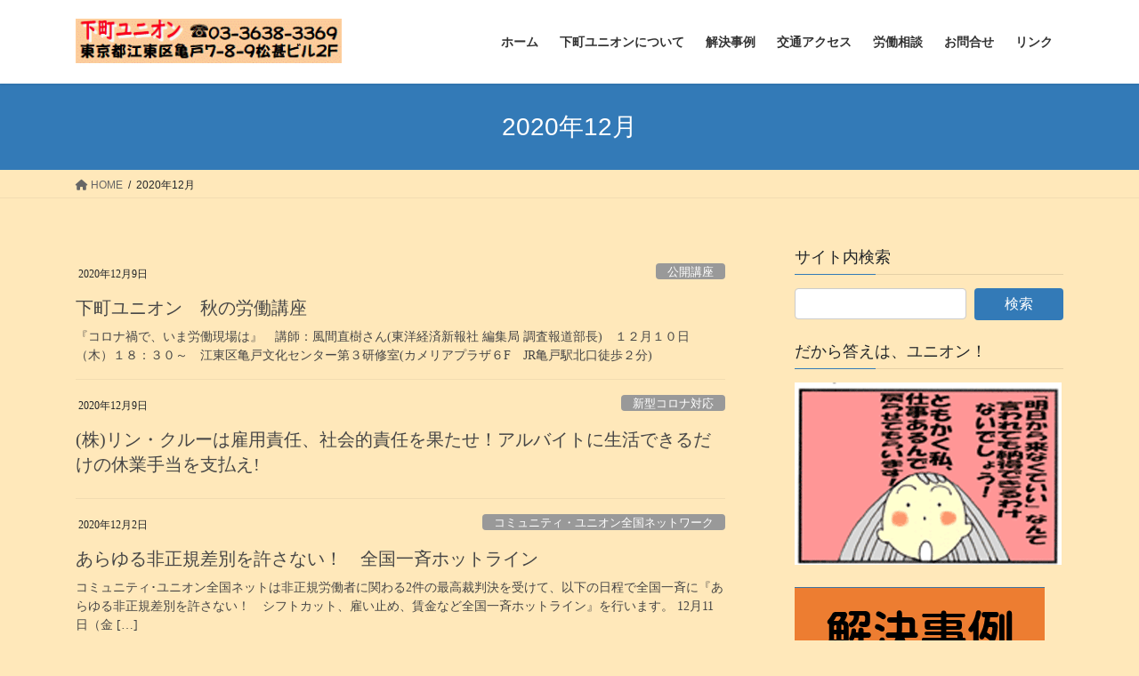

--- FILE ---
content_type: text/html; charset=UTF-8
request_url: https://shitamachi.jpn.org/smu/2020/12/
body_size: 24127
content:
<!DOCTYPE html><html lang="ja"><head><meta charset="utf-8"><meta http-equiv="X-UA-Compatible" content="IE=edge"><meta name="viewport" content="width=device-width, initial-scale=1"><title>2020年12月 | 下町ユニオン</title><meta name='robots' content='max-image-preview:large' /><link rel='dns-prefetch' href='//webfonts.sakura.ne.jp' /><link rel='dns-prefetch' href='//stats.wp.com' /><link rel='preconnect' href='//i0.wp.com' /><link rel='preconnect' href='//c0.wp.com' /><link rel="alternate" type="application/rss+xml" title="下町ユニオン &raquo; フィード" href="https://shitamachi.jpn.org/smu/feed/" /><meta name="description" content="2020年12月 の記事 下町ユニオン 一人から加入できるコミュニティ・ユニオン" /><style id='wp-img-auto-sizes-contain-inline-css' type='text/css'>img:is([sizes=auto i],[sizes^="auto," i]){contain-intrinsic-size:3000px 1500px}
/*# sourceURL=wp-img-auto-sizes-contain-inline-css */</style><link rel='stylesheet' id='vkExUnit_common_style-css' href='https://shitamachi.jpn.org/smu/wp-content/cache/autoptimize/autoptimize_single_ea06bcb9caaffec68e5e5f8d33d36f3a.php?ver=9.113.0.1' type='text/css' media='all' /><style id='vkExUnit_common_style-inline-css' type='text/css'>:root {--ver_page_top_button_url:url(https://shitamachi.jpn.org/smu/wp-content/plugins/vk-all-in-one-expansion-unit/assets/images/to-top-btn-icon.svg);}@font-face {font-weight: normal;font-style: normal;font-family: "vk_sns";src: url("https://shitamachi.jpn.org/smu/wp-content/plugins/vk-all-in-one-expansion-unit/inc/sns/icons/fonts/vk_sns.eot?-bq20cj");src: url("https://shitamachi.jpn.org/smu/wp-content/plugins/vk-all-in-one-expansion-unit/inc/sns/icons/fonts/vk_sns.eot?#iefix-bq20cj") format("embedded-opentype"),url("https://shitamachi.jpn.org/smu/wp-content/plugins/vk-all-in-one-expansion-unit/inc/sns/icons/fonts/vk_sns.woff?-bq20cj") format("woff"),url("https://shitamachi.jpn.org/smu/wp-content/plugins/vk-all-in-one-expansion-unit/inc/sns/icons/fonts/vk_sns.ttf?-bq20cj") format("truetype"),url("https://shitamachi.jpn.org/smu/wp-content/plugins/vk-all-in-one-expansion-unit/inc/sns/icons/fonts/vk_sns.svg?-bq20cj#vk_sns") format("svg");}
.veu_promotion-alert__content--text {border: 1px solid rgba(0,0,0,0.125);padding: 0.5em 1em;border-radius: var(--vk-size-radius);margin-bottom: var(--vk-margin-block-bottom);font-size: 0.875rem;}/* Alert Content部分に段落タグを入れた場合に最後の段落の余白を0にする */.veu_promotion-alert__content--text p:last-of-type{margin-bottom:0;margin-top: 0;}
/*# sourceURL=vkExUnit_common_style-inline-css */</style><style id='wp-emoji-styles-inline-css' type='text/css'>img.wp-smiley, img.emoji {
		display: inline !important;
		border: none !important;
		box-shadow: none !important;
		height: 1em !important;
		width: 1em !important;
		margin: 0 0.07em !important;
		vertical-align: -0.1em !important;
		background: none !important;
		padding: 0 !important;
	}
/*# sourceURL=wp-emoji-styles-inline-css */</style><style id='wp-block-library-inline-css' type='text/css'>:root{--wp-block-synced-color:#7a00df;--wp-block-synced-color--rgb:122,0,223;--wp-bound-block-color:var(--wp-block-synced-color);--wp-editor-canvas-background:#ddd;--wp-admin-theme-color:#007cba;--wp-admin-theme-color--rgb:0,124,186;--wp-admin-theme-color-darker-10:#006ba1;--wp-admin-theme-color-darker-10--rgb:0,107,160.5;--wp-admin-theme-color-darker-20:#005a87;--wp-admin-theme-color-darker-20--rgb:0,90,135;--wp-admin-border-width-focus:2px}@media (min-resolution:192dpi){:root{--wp-admin-border-width-focus:1.5px}}.wp-element-button{cursor:pointer}:root .has-very-light-gray-background-color{background-color:#eee}:root .has-very-dark-gray-background-color{background-color:#313131}:root .has-very-light-gray-color{color:#eee}:root .has-very-dark-gray-color{color:#313131}:root .has-vivid-green-cyan-to-vivid-cyan-blue-gradient-background{background:linear-gradient(135deg,#00d084,#0693e3)}:root .has-purple-crush-gradient-background{background:linear-gradient(135deg,#34e2e4,#4721fb 50%,#ab1dfe)}:root .has-hazy-dawn-gradient-background{background:linear-gradient(135deg,#faaca8,#dad0ec)}:root .has-subdued-olive-gradient-background{background:linear-gradient(135deg,#fafae1,#67a671)}:root .has-atomic-cream-gradient-background{background:linear-gradient(135deg,#fdd79a,#004a59)}:root .has-nightshade-gradient-background{background:linear-gradient(135deg,#330968,#31cdcf)}:root .has-midnight-gradient-background{background:linear-gradient(135deg,#020381,#2874fc)}:root{--wp--preset--font-size--normal:16px;--wp--preset--font-size--huge:42px}.has-regular-font-size{font-size:1em}.has-larger-font-size{font-size:2.625em}.has-normal-font-size{font-size:var(--wp--preset--font-size--normal)}.has-huge-font-size{font-size:var(--wp--preset--font-size--huge)}.has-text-align-center{text-align:center}.has-text-align-left{text-align:left}.has-text-align-right{text-align:right}.has-fit-text{white-space:nowrap!important}#end-resizable-editor-section{display:none}.aligncenter{clear:both}.items-justified-left{justify-content:flex-start}.items-justified-center{justify-content:center}.items-justified-right{justify-content:flex-end}.items-justified-space-between{justify-content:space-between}.screen-reader-text{border:0;clip-path:inset(50%);height:1px;margin:-1px;overflow:hidden;padding:0;position:absolute;width:1px;word-wrap:normal!important}.screen-reader-text:focus{background-color:#ddd;clip-path:none;color:#444;display:block;font-size:1em;height:auto;left:5px;line-height:normal;padding:15px 23px 14px;text-decoration:none;top:5px;width:auto;z-index:100000}html :where(.has-border-color){border-style:solid}html :where([style*=border-top-color]){border-top-style:solid}html :where([style*=border-right-color]){border-right-style:solid}html :where([style*=border-bottom-color]){border-bottom-style:solid}html :where([style*=border-left-color]){border-left-style:solid}html :where([style*=border-width]){border-style:solid}html :where([style*=border-top-width]){border-top-style:solid}html :where([style*=border-right-width]){border-right-style:solid}html :where([style*=border-bottom-width]){border-bottom-style:solid}html :where([style*=border-left-width]){border-left-style:solid}html :where(img[class*=wp-image-]){height:auto;max-width:100%}:where(figure){margin:0 0 1em}html :where(.is-position-sticky){--wp-admin--admin-bar--position-offset:var(--wp-admin--admin-bar--height,0px)}@media screen and (max-width:600px){html :where(.is-position-sticky){--wp-admin--admin-bar--position-offset:0px}}
.vk-cols--reverse{flex-direction:row-reverse}.vk-cols--hasbtn{margin-bottom:0}.vk-cols--hasbtn>.row>.vk_gridColumn_item,.vk-cols--hasbtn>.wp-block-column{position:relative;padding-bottom:3em}.vk-cols--hasbtn>.row>.vk_gridColumn_item>.wp-block-buttons,.vk-cols--hasbtn>.row>.vk_gridColumn_item>.vk_button,.vk-cols--hasbtn>.wp-block-column>.wp-block-buttons,.vk-cols--hasbtn>.wp-block-column>.vk_button{position:absolute;bottom:0;width:100%}.vk-cols--fit.wp-block-columns{gap:0}.vk-cols--fit.wp-block-columns,.vk-cols--fit.wp-block-columns:not(.is-not-stacked-on-mobile){margin-top:0;margin-bottom:0;justify-content:space-between}.vk-cols--fit.wp-block-columns>.wp-block-column *:last-child,.vk-cols--fit.wp-block-columns:not(.is-not-stacked-on-mobile)>.wp-block-column *:last-child{margin-bottom:0}.vk-cols--fit.wp-block-columns>.wp-block-column>.wp-block-cover,.vk-cols--fit.wp-block-columns:not(.is-not-stacked-on-mobile)>.wp-block-column>.wp-block-cover{margin-top:0}.vk-cols--fit.wp-block-columns.has-background,.vk-cols--fit.wp-block-columns:not(.is-not-stacked-on-mobile).has-background{padding:0}@media(max-width: 599px){.vk-cols--fit.wp-block-columns:not(.has-background)>.wp-block-column:not(.has-background),.vk-cols--fit.wp-block-columns:not(.is-not-stacked-on-mobile):not(.has-background)>.wp-block-column:not(.has-background){padding-left:0 !important;padding-right:0 !important}}@media(min-width: 782px){.vk-cols--fit.wp-block-columns .block-editor-block-list__block.wp-block-column:not(:first-child),.vk-cols--fit.wp-block-columns>.wp-block-column:not(:first-child),.vk-cols--fit.wp-block-columns:not(.is-not-stacked-on-mobile) .block-editor-block-list__block.wp-block-column:not(:first-child),.vk-cols--fit.wp-block-columns:not(.is-not-stacked-on-mobile)>.wp-block-column:not(:first-child){margin-left:0}}@media(min-width: 600px)and (max-width: 781px){.vk-cols--fit.wp-block-columns .wp-block-column:nth-child(2n),.vk-cols--fit.wp-block-columns:not(.is-not-stacked-on-mobile) .wp-block-column:nth-child(2n){margin-left:0}.vk-cols--fit.wp-block-columns .wp-block-column:not(:only-child),.vk-cols--fit.wp-block-columns:not(.is-not-stacked-on-mobile) .wp-block-column:not(:only-child){flex-basis:50% !important}}.vk-cols--fit--gap1.wp-block-columns{gap:1px}@media(min-width: 600px)and (max-width: 781px){.vk-cols--fit--gap1.wp-block-columns .wp-block-column:not(:only-child){flex-basis:calc(50% - 1px) !important}}.vk-cols--fit.vk-cols--grid>.block-editor-block-list__block,.vk-cols--fit.vk-cols--grid>.wp-block-column,.vk-cols--fit.vk-cols--grid:not(.is-not-stacked-on-mobile)>.block-editor-block-list__block,.vk-cols--fit.vk-cols--grid:not(.is-not-stacked-on-mobile)>.wp-block-column{flex-basis:50%;box-sizing:border-box}@media(max-width: 599px){.vk-cols--fit.vk-cols--grid.vk-cols--grid--alignfull>.wp-block-column:nth-child(2)>.wp-block-cover,.vk-cols--fit.vk-cols--grid.vk-cols--grid--alignfull>.wp-block-column:nth-child(2)>.vk_outer,.vk-cols--fit.vk-cols--grid:not(.is-not-stacked-on-mobile).vk-cols--grid--alignfull>.wp-block-column:nth-child(2)>.wp-block-cover,.vk-cols--fit.vk-cols--grid:not(.is-not-stacked-on-mobile).vk-cols--grid--alignfull>.wp-block-column:nth-child(2)>.vk_outer{width:100vw;margin-right:calc((100% - 100vw)/2);margin-left:calc((100% - 100vw)/2)}}@media(min-width: 600px){.vk-cols--fit.vk-cols--grid.vk-cols--grid--alignfull>.wp-block-column:nth-child(2)>.wp-block-cover,.vk-cols--fit.vk-cols--grid.vk-cols--grid--alignfull>.wp-block-column:nth-child(2)>.vk_outer,.vk-cols--fit.vk-cols--grid:not(.is-not-stacked-on-mobile).vk-cols--grid--alignfull>.wp-block-column:nth-child(2)>.wp-block-cover,.vk-cols--fit.vk-cols--grid:not(.is-not-stacked-on-mobile).vk-cols--grid--alignfull>.wp-block-column:nth-child(2)>.vk_outer{margin-right:calc(100% - 50vw);width:50vw}}@media(min-width: 600px){.vk-cols--fit.vk-cols--grid.vk-cols--grid--alignfull.vk-cols--reverse>.wp-block-column,.vk-cols--fit.vk-cols--grid:not(.is-not-stacked-on-mobile).vk-cols--grid--alignfull.vk-cols--reverse>.wp-block-column{margin-left:0;margin-right:0}.vk-cols--fit.vk-cols--grid.vk-cols--grid--alignfull.vk-cols--reverse>.wp-block-column:nth-child(2)>.wp-block-cover,.vk-cols--fit.vk-cols--grid.vk-cols--grid--alignfull.vk-cols--reverse>.wp-block-column:nth-child(2)>.vk_outer,.vk-cols--fit.vk-cols--grid:not(.is-not-stacked-on-mobile).vk-cols--grid--alignfull.vk-cols--reverse>.wp-block-column:nth-child(2)>.wp-block-cover,.vk-cols--fit.vk-cols--grid:not(.is-not-stacked-on-mobile).vk-cols--grid--alignfull.vk-cols--reverse>.wp-block-column:nth-child(2)>.vk_outer{margin-left:calc(100% - 50vw)}}.vk-cols--menu h2,.vk-cols--menu h3,.vk-cols--menu h4,.vk-cols--menu h5{margin-bottom:.2em;text-shadow:#000 0 0 10px}.vk-cols--menu h2:first-child,.vk-cols--menu h3:first-child,.vk-cols--menu h4:first-child,.vk-cols--menu h5:first-child{margin-top:0}.vk-cols--menu p{margin-bottom:1rem;text-shadow:#000 0 0 10px}.vk-cols--menu .wp-block-cover__inner-container:last-child{margin-bottom:0}.vk-cols--fitbnrs .wp-block-column .wp-block-cover:hover img{filter:unset}.vk-cols--fitbnrs .wp-block-column .wp-block-cover:hover{background-color:unset}.vk-cols--fitbnrs .wp-block-column .wp-block-cover:hover .wp-block-cover__image-background{filter:unset !important}.vk-cols--fitbnrs .wp-block-cover .wp-block-cover__inner-container{position:absolute;height:100%;width:100%}.vk-cols--fitbnrs .vk_button{height:100%;margin:0}.vk-cols--fitbnrs .vk_button .vk_button_btn,.vk-cols--fitbnrs .vk_button .btn{height:100%;width:100%;border:none;box-shadow:none;background-color:unset !important;transition:unset}.vk-cols--fitbnrs .vk_button .vk_button_btn:hover,.vk-cols--fitbnrs .vk_button .btn:hover{transition:unset}.vk-cols--fitbnrs .vk_button .vk_button_btn:after,.vk-cols--fitbnrs .vk_button .btn:after{border:none}.vk-cols--fitbnrs .vk_button .vk_button_link_txt{width:100%;position:absolute;top:50%;left:50%;transform:translateY(-50%) translateX(-50%);font-size:2rem;text-shadow:#000 0 0 10px}.vk-cols--fitbnrs .vk_button .vk_button_link_subCaption{width:100%;position:absolute;top:calc(50% + 2.2em);left:50%;transform:translateY(-50%) translateX(-50%);text-shadow:#000 0 0 10px}@media(min-width: 992px){.vk-cols--media.wp-block-columns{gap:3rem}}.vk-fit-map figure{margin-bottom:0}.vk-fit-map iframe{position:relative;margin-bottom:0;display:block;max-height:400px;width:100vw}.vk-fit-map:is(.alignfull,.alignwide) div{max-width:100%}.vk-table--th--width25 :where(tr>*:first-child){width:25%}.vk-table--th--width30 :where(tr>*:first-child){width:30%}.vk-table--th--width35 :where(tr>*:first-child){width:35%}.vk-table--th--width40 :where(tr>*:first-child){width:40%}.vk-table--th--bg-bright :where(tr>*:first-child){background-color:var(--wp--preset--color--bg-secondary, rgba(0, 0, 0, 0.05))}@media(max-width: 599px){.vk-table--mobile-block :is(th,td){width:100%;display:block}.vk-table--mobile-block.wp-block-table table :is(th,td){border-top:none}}.vk-table--width--th25 :where(tr>*:first-child){width:25%}.vk-table--width--th30 :where(tr>*:first-child){width:30%}.vk-table--width--th35 :where(tr>*:first-child){width:35%}.vk-table--width--th40 :where(tr>*:first-child){width:40%}.no-margin{margin:0}@media(max-width: 599px){.wp-block-image.vk-aligncenter--mobile>.alignright{float:none;margin-left:auto;margin-right:auto}.vk-no-padding-horizontal--mobile{padding-left:0 !important;padding-right:0 !important}}
/* VK Color Palettes */

/*# sourceURL=wp-block-library-inline-css */</style><style id='wp-block-heading-inline-css' type='text/css'>h1:where(.wp-block-heading).has-background,h2:where(.wp-block-heading).has-background,h3:where(.wp-block-heading).has-background,h4:where(.wp-block-heading).has-background,h5:where(.wp-block-heading).has-background,h6:where(.wp-block-heading).has-background{padding:1.25em 2.375em}h1.has-text-align-left[style*=writing-mode]:where([style*=vertical-lr]),h1.has-text-align-right[style*=writing-mode]:where([style*=vertical-rl]),h2.has-text-align-left[style*=writing-mode]:where([style*=vertical-lr]),h2.has-text-align-right[style*=writing-mode]:where([style*=vertical-rl]),h3.has-text-align-left[style*=writing-mode]:where([style*=vertical-lr]),h3.has-text-align-right[style*=writing-mode]:where([style*=vertical-rl]),h4.has-text-align-left[style*=writing-mode]:where([style*=vertical-lr]),h4.has-text-align-right[style*=writing-mode]:where([style*=vertical-rl]),h5.has-text-align-left[style*=writing-mode]:where([style*=vertical-lr]),h5.has-text-align-right[style*=writing-mode]:where([style*=vertical-rl]),h6.has-text-align-left[style*=writing-mode]:where([style*=vertical-lr]),h6.has-text-align-right[style*=writing-mode]:where([style*=vertical-rl]){rotate:180deg}
/*# sourceURL=https://shitamachi.jpn.org/smu/wp-includes/blocks/heading/style.min.css */</style><style id='wp-block-image-inline-css' type='text/css'>.wp-block-image>a,.wp-block-image>figure>a{display:inline-block}.wp-block-image img{box-sizing:border-box;height:auto;max-width:100%;vertical-align:bottom}@media not (prefers-reduced-motion){.wp-block-image img.hide{visibility:hidden}.wp-block-image img.show{animation:show-content-image .4s}}.wp-block-image[style*=border-radius] img,.wp-block-image[style*=border-radius]>a{border-radius:inherit}.wp-block-image.has-custom-border img{box-sizing:border-box}.wp-block-image.aligncenter{text-align:center}.wp-block-image.alignfull>a,.wp-block-image.alignwide>a{width:100%}.wp-block-image.alignfull img,.wp-block-image.alignwide img{height:auto;width:100%}.wp-block-image .aligncenter,.wp-block-image .alignleft,.wp-block-image .alignright,.wp-block-image.aligncenter,.wp-block-image.alignleft,.wp-block-image.alignright{display:table}.wp-block-image .aligncenter>figcaption,.wp-block-image .alignleft>figcaption,.wp-block-image .alignright>figcaption,.wp-block-image.aligncenter>figcaption,.wp-block-image.alignleft>figcaption,.wp-block-image.alignright>figcaption{caption-side:bottom;display:table-caption}.wp-block-image .alignleft{float:left;margin:.5em 1em .5em 0}.wp-block-image .alignright{float:right;margin:.5em 0 .5em 1em}.wp-block-image .aligncenter{margin-left:auto;margin-right:auto}.wp-block-image :where(figcaption){margin-bottom:1em;margin-top:.5em}.wp-block-image.is-style-circle-mask img{border-radius:9999px}@supports ((-webkit-mask-image:none) or (mask-image:none)) or (-webkit-mask-image:none){.wp-block-image.is-style-circle-mask img{border-radius:0;-webkit-mask-image:url('data:image/svg+xml;utf8,<svg viewBox="0 0 100 100" xmlns="http://www.w3.org/2000/svg"><circle cx="50" cy="50" r="50"/></svg>');mask-image:url('data:image/svg+xml;utf8,<svg viewBox="0 0 100 100" xmlns="http://www.w3.org/2000/svg"><circle cx="50" cy="50" r="50"/></svg>');mask-mode:alpha;-webkit-mask-position:center;mask-position:center;-webkit-mask-repeat:no-repeat;mask-repeat:no-repeat;-webkit-mask-size:contain;mask-size:contain}}:root :where(.wp-block-image.is-style-rounded img,.wp-block-image .is-style-rounded img){border-radius:9999px}.wp-block-image figure{margin:0}.wp-lightbox-container{display:flex;flex-direction:column;position:relative}.wp-lightbox-container img{cursor:zoom-in}.wp-lightbox-container img:hover+button{opacity:1}.wp-lightbox-container button{align-items:center;backdrop-filter:blur(16px) saturate(180%);background-color:#5a5a5a40;border:none;border-radius:4px;cursor:zoom-in;display:flex;height:20px;justify-content:center;opacity:0;padding:0;position:absolute;right:16px;text-align:center;top:16px;width:20px;z-index:100}@media not (prefers-reduced-motion){.wp-lightbox-container button{transition:opacity .2s ease}}.wp-lightbox-container button:focus-visible{outline:3px auto #5a5a5a40;outline:3px auto -webkit-focus-ring-color;outline-offset:3px}.wp-lightbox-container button:hover{cursor:pointer;opacity:1}.wp-lightbox-container button:focus{opacity:1}.wp-lightbox-container button:focus,.wp-lightbox-container button:hover,.wp-lightbox-container button:not(:hover):not(:active):not(.has-background){background-color:#5a5a5a40;border:none}.wp-lightbox-overlay{box-sizing:border-box;cursor:zoom-out;height:100vh;left:0;overflow:hidden;position:fixed;top:0;visibility:hidden;width:100%;z-index:100000}.wp-lightbox-overlay .close-button{align-items:center;cursor:pointer;display:flex;justify-content:center;min-height:40px;min-width:40px;padding:0;position:absolute;right:calc(env(safe-area-inset-right) + 16px);top:calc(env(safe-area-inset-top) + 16px);z-index:5000000}.wp-lightbox-overlay .close-button:focus,.wp-lightbox-overlay .close-button:hover,.wp-lightbox-overlay .close-button:not(:hover):not(:active):not(.has-background){background:none;border:none}.wp-lightbox-overlay .lightbox-image-container{height:var(--wp--lightbox-container-height);left:50%;overflow:hidden;position:absolute;top:50%;transform:translate(-50%,-50%);transform-origin:top left;width:var(--wp--lightbox-container-width);z-index:9999999999}.wp-lightbox-overlay .wp-block-image{align-items:center;box-sizing:border-box;display:flex;height:100%;justify-content:center;margin:0;position:relative;transform-origin:0 0;width:100%;z-index:3000000}.wp-lightbox-overlay .wp-block-image img{height:var(--wp--lightbox-image-height);min-height:var(--wp--lightbox-image-height);min-width:var(--wp--lightbox-image-width);width:var(--wp--lightbox-image-width)}.wp-lightbox-overlay .wp-block-image figcaption{display:none}.wp-lightbox-overlay button{background:none;border:none}.wp-lightbox-overlay .scrim{background-color:#fff;height:100%;opacity:.9;position:absolute;width:100%;z-index:2000000}.wp-lightbox-overlay.active{visibility:visible}@media not (prefers-reduced-motion){.wp-lightbox-overlay.active{animation:turn-on-visibility .25s both}.wp-lightbox-overlay.active img{animation:turn-on-visibility .35s both}.wp-lightbox-overlay.show-closing-animation:not(.active){animation:turn-off-visibility .35s both}.wp-lightbox-overlay.show-closing-animation:not(.active) img{animation:turn-off-visibility .25s both}.wp-lightbox-overlay.zoom.active{animation:none;opacity:1;visibility:visible}.wp-lightbox-overlay.zoom.active .lightbox-image-container{animation:lightbox-zoom-in .4s}.wp-lightbox-overlay.zoom.active .lightbox-image-container img{animation:none}.wp-lightbox-overlay.zoom.active .scrim{animation:turn-on-visibility .4s forwards}.wp-lightbox-overlay.zoom.show-closing-animation:not(.active){animation:none}.wp-lightbox-overlay.zoom.show-closing-animation:not(.active) .lightbox-image-container{animation:lightbox-zoom-out .4s}.wp-lightbox-overlay.zoom.show-closing-animation:not(.active) .lightbox-image-container img{animation:none}.wp-lightbox-overlay.zoom.show-closing-animation:not(.active) .scrim{animation:turn-off-visibility .4s forwards}}@keyframes show-content-image{0%{visibility:hidden}99%{visibility:hidden}to{visibility:visible}}@keyframes turn-on-visibility{0%{opacity:0}to{opacity:1}}@keyframes turn-off-visibility{0%{opacity:1;visibility:visible}99%{opacity:0;visibility:visible}to{opacity:0;visibility:hidden}}@keyframes lightbox-zoom-in{0%{transform:translate(calc((-100vw + var(--wp--lightbox-scrollbar-width))/2 + var(--wp--lightbox-initial-left-position)),calc(-50vh + var(--wp--lightbox-initial-top-position))) scale(var(--wp--lightbox-scale))}to{transform:translate(-50%,-50%) scale(1)}}@keyframes lightbox-zoom-out{0%{transform:translate(-50%,-50%) scale(1);visibility:visible}99%{visibility:visible}to{transform:translate(calc((-100vw + var(--wp--lightbox-scrollbar-width))/2 + var(--wp--lightbox-initial-left-position)),calc(-50vh + var(--wp--lightbox-initial-top-position))) scale(var(--wp--lightbox-scale));visibility:hidden}}
/*# sourceURL=https://shitamachi.jpn.org/smu/wp-includes/blocks/image/style.min.css */</style><style id='wp-block-paragraph-inline-css' type='text/css'>.is-small-text{font-size:.875em}.is-regular-text{font-size:1em}.is-large-text{font-size:2.25em}.is-larger-text{font-size:3em}.has-drop-cap:not(:focus):first-letter{float:left;font-size:8.4em;font-style:normal;font-weight:100;line-height:.68;margin:.05em .1em 0 0;text-transform:uppercase}body.rtl .has-drop-cap:not(:focus):first-letter{float:none;margin-left:.1em}p.has-drop-cap.has-background{overflow:hidden}:root :where(p.has-background){padding:1.25em 2.375em}:where(p.has-text-color:not(.has-link-color)) a{color:inherit}p.has-text-align-left[style*="writing-mode:vertical-lr"],p.has-text-align-right[style*="writing-mode:vertical-rl"]{rotate:180deg}
/*# sourceURL=https://shitamachi.jpn.org/smu/wp-includes/blocks/paragraph/style.min.css */</style><style id='global-styles-inline-css' type='text/css'>:root{--wp--preset--aspect-ratio--square: 1;--wp--preset--aspect-ratio--4-3: 4/3;--wp--preset--aspect-ratio--3-4: 3/4;--wp--preset--aspect-ratio--3-2: 3/2;--wp--preset--aspect-ratio--2-3: 2/3;--wp--preset--aspect-ratio--16-9: 16/9;--wp--preset--aspect-ratio--9-16: 9/16;--wp--preset--color--black: #000000;--wp--preset--color--cyan-bluish-gray: #abb8c3;--wp--preset--color--white: #ffffff;--wp--preset--color--pale-pink: #f78da7;--wp--preset--color--vivid-red: #cf2e2e;--wp--preset--color--luminous-vivid-orange: #ff6900;--wp--preset--color--luminous-vivid-amber: #fcb900;--wp--preset--color--light-green-cyan: #7bdcb5;--wp--preset--color--vivid-green-cyan: #00d084;--wp--preset--color--pale-cyan-blue: #8ed1fc;--wp--preset--color--vivid-cyan-blue: #0693e3;--wp--preset--color--vivid-purple: #9b51e0;--wp--preset--gradient--vivid-cyan-blue-to-vivid-purple: linear-gradient(135deg,rgb(6,147,227) 0%,rgb(155,81,224) 100%);--wp--preset--gradient--light-green-cyan-to-vivid-green-cyan: linear-gradient(135deg,rgb(122,220,180) 0%,rgb(0,208,130) 100%);--wp--preset--gradient--luminous-vivid-amber-to-luminous-vivid-orange: linear-gradient(135deg,rgb(252,185,0) 0%,rgb(255,105,0) 100%);--wp--preset--gradient--luminous-vivid-orange-to-vivid-red: linear-gradient(135deg,rgb(255,105,0) 0%,rgb(207,46,46) 100%);--wp--preset--gradient--very-light-gray-to-cyan-bluish-gray: linear-gradient(135deg,rgb(238,238,238) 0%,rgb(169,184,195) 100%);--wp--preset--gradient--cool-to-warm-spectrum: linear-gradient(135deg,rgb(74,234,220) 0%,rgb(151,120,209) 20%,rgb(207,42,186) 40%,rgb(238,44,130) 60%,rgb(251,105,98) 80%,rgb(254,248,76) 100%);--wp--preset--gradient--blush-light-purple: linear-gradient(135deg,rgb(255,206,236) 0%,rgb(152,150,240) 100%);--wp--preset--gradient--blush-bordeaux: linear-gradient(135deg,rgb(254,205,165) 0%,rgb(254,45,45) 50%,rgb(107,0,62) 100%);--wp--preset--gradient--luminous-dusk: linear-gradient(135deg,rgb(255,203,112) 0%,rgb(199,81,192) 50%,rgb(65,88,208) 100%);--wp--preset--gradient--pale-ocean: linear-gradient(135deg,rgb(255,245,203) 0%,rgb(182,227,212) 50%,rgb(51,167,181) 100%);--wp--preset--gradient--electric-grass: linear-gradient(135deg,rgb(202,248,128) 0%,rgb(113,206,126) 100%);--wp--preset--gradient--midnight: linear-gradient(135deg,rgb(2,3,129) 0%,rgb(40,116,252) 100%);--wp--preset--font-size--small: 13px;--wp--preset--font-size--medium: 20px;--wp--preset--font-size--large: 36px;--wp--preset--font-size--x-large: 42px;--wp--preset--spacing--20: 0.44rem;--wp--preset--spacing--30: 0.67rem;--wp--preset--spacing--40: 1rem;--wp--preset--spacing--50: 1.5rem;--wp--preset--spacing--60: 2.25rem;--wp--preset--spacing--70: 3.38rem;--wp--preset--spacing--80: 5.06rem;--wp--preset--shadow--natural: 6px 6px 9px rgba(0, 0, 0, 0.2);--wp--preset--shadow--deep: 12px 12px 50px rgba(0, 0, 0, 0.4);--wp--preset--shadow--sharp: 6px 6px 0px rgba(0, 0, 0, 0.2);--wp--preset--shadow--outlined: 6px 6px 0px -3px rgb(255, 255, 255), 6px 6px rgb(0, 0, 0);--wp--preset--shadow--crisp: 6px 6px 0px rgb(0, 0, 0);}:where(.is-layout-flex){gap: 0.5em;}:where(.is-layout-grid){gap: 0.5em;}body .is-layout-flex{display: flex;}.is-layout-flex{flex-wrap: wrap;align-items: center;}.is-layout-flex > :is(*, div){margin: 0;}body .is-layout-grid{display: grid;}.is-layout-grid > :is(*, div){margin: 0;}:where(.wp-block-columns.is-layout-flex){gap: 2em;}:where(.wp-block-columns.is-layout-grid){gap: 2em;}:where(.wp-block-post-template.is-layout-flex){gap: 1.25em;}:where(.wp-block-post-template.is-layout-grid){gap: 1.25em;}.has-black-color{color: var(--wp--preset--color--black) !important;}.has-cyan-bluish-gray-color{color: var(--wp--preset--color--cyan-bluish-gray) !important;}.has-white-color{color: var(--wp--preset--color--white) !important;}.has-pale-pink-color{color: var(--wp--preset--color--pale-pink) !important;}.has-vivid-red-color{color: var(--wp--preset--color--vivid-red) !important;}.has-luminous-vivid-orange-color{color: var(--wp--preset--color--luminous-vivid-orange) !important;}.has-luminous-vivid-amber-color{color: var(--wp--preset--color--luminous-vivid-amber) !important;}.has-light-green-cyan-color{color: var(--wp--preset--color--light-green-cyan) !important;}.has-vivid-green-cyan-color{color: var(--wp--preset--color--vivid-green-cyan) !important;}.has-pale-cyan-blue-color{color: var(--wp--preset--color--pale-cyan-blue) !important;}.has-vivid-cyan-blue-color{color: var(--wp--preset--color--vivid-cyan-blue) !important;}.has-vivid-purple-color{color: var(--wp--preset--color--vivid-purple) !important;}.has-black-background-color{background-color: var(--wp--preset--color--black) !important;}.has-cyan-bluish-gray-background-color{background-color: var(--wp--preset--color--cyan-bluish-gray) !important;}.has-white-background-color{background-color: var(--wp--preset--color--white) !important;}.has-pale-pink-background-color{background-color: var(--wp--preset--color--pale-pink) !important;}.has-vivid-red-background-color{background-color: var(--wp--preset--color--vivid-red) !important;}.has-luminous-vivid-orange-background-color{background-color: var(--wp--preset--color--luminous-vivid-orange) !important;}.has-luminous-vivid-amber-background-color{background-color: var(--wp--preset--color--luminous-vivid-amber) !important;}.has-light-green-cyan-background-color{background-color: var(--wp--preset--color--light-green-cyan) !important;}.has-vivid-green-cyan-background-color{background-color: var(--wp--preset--color--vivid-green-cyan) !important;}.has-pale-cyan-blue-background-color{background-color: var(--wp--preset--color--pale-cyan-blue) !important;}.has-vivid-cyan-blue-background-color{background-color: var(--wp--preset--color--vivid-cyan-blue) !important;}.has-vivid-purple-background-color{background-color: var(--wp--preset--color--vivid-purple) !important;}.has-black-border-color{border-color: var(--wp--preset--color--black) !important;}.has-cyan-bluish-gray-border-color{border-color: var(--wp--preset--color--cyan-bluish-gray) !important;}.has-white-border-color{border-color: var(--wp--preset--color--white) !important;}.has-pale-pink-border-color{border-color: var(--wp--preset--color--pale-pink) !important;}.has-vivid-red-border-color{border-color: var(--wp--preset--color--vivid-red) !important;}.has-luminous-vivid-orange-border-color{border-color: var(--wp--preset--color--luminous-vivid-orange) !important;}.has-luminous-vivid-amber-border-color{border-color: var(--wp--preset--color--luminous-vivid-amber) !important;}.has-light-green-cyan-border-color{border-color: var(--wp--preset--color--light-green-cyan) !important;}.has-vivid-green-cyan-border-color{border-color: var(--wp--preset--color--vivid-green-cyan) !important;}.has-pale-cyan-blue-border-color{border-color: var(--wp--preset--color--pale-cyan-blue) !important;}.has-vivid-cyan-blue-border-color{border-color: var(--wp--preset--color--vivid-cyan-blue) !important;}.has-vivid-purple-border-color{border-color: var(--wp--preset--color--vivid-purple) !important;}.has-vivid-cyan-blue-to-vivid-purple-gradient-background{background: var(--wp--preset--gradient--vivid-cyan-blue-to-vivid-purple) !important;}.has-light-green-cyan-to-vivid-green-cyan-gradient-background{background: var(--wp--preset--gradient--light-green-cyan-to-vivid-green-cyan) !important;}.has-luminous-vivid-amber-to-luminous-vivid-orange-gradient-background{background: var(--wp--preset--gradient--luminous-vivid-amber-to-luminous-vivid-orange) !important;}.has-luminous-vivid-orange-to-vivid-red-gradient-background{background: var(--wp--preset--gradient--luminous-vivid-orange-to-vivid-red) !important;}.has-very-light-gray-to-cyan-bluish-gray-gradient-background{background: var(--wp--preset--gradient--very-light-gray-to-cyan-bluish-gray) !important;}.has-cool-to-warm-spectrum-gradient-background{background: var(--wp--preset--gradient--cool-to-warm-spectrum) !important;}.has-blush-light-purple-gradient-background{background: var(--wp--preset--gradient--blush-light-purple) !important;}.has-blush-bordeaux-gradient-background{background: var(--wp--preset--gradient--blush-bordeaux) !important;}.has-luminous-dusk-gradient-background{background: var(--wp--preset--gradient--luminous-dusk) !important;}.has-pale-ocean-gradient-background{background: var(--wp--preset--gradient--pale-ocean) !important;}.has-electric-grass-gradient-background{background: var(--wp--preset--gradient--electric-grass) !important;}.has-midnight-gradient-background{background: var(--wp--preset--gradient--midnight) !important;}.has-small-font-size{font-size: var(--wp--preset--font-size--small) !important;}.has-medium-font-size{font-size: var(--wp--preset--font-size--medium) !important;}.has-large-font-size{font-size: var(--wp--preset--font-size--large) !important;}.has-x-large-font-size{font-size: var(--wp--preset--font-size--x-large) !important;}
/*# sourceURL=global-styles-inline-css */</style><style id='classic-theme-styles-inline-css' type='text/css'>/*! This file is auto-generated */
.wp-block-button__link{color:#fff;background-color:#32373c;border-radius:9999px;box-shadow:none;text-decoration:none;padding:calc(.667em + 2px) calc(1.333em + 2px);font-size:1.125em}.wp-block-file__button{background:#32373c;color:#fff;text-decoration:none}
/*# sourceURL=/wp-includes/css/classic-themes.min.css */</style><link rel='stylesheet' id='contact-form-7-css' href='https://shitamachi.jpn.org/smu/wp-content/cache/autoptimize/autoptimize_single_64ac31699f5326cb3c76122498b76f66.php?ver=6.1.4' type='text/css' media='all' /><link rel='stylesheet' id='vk-swiper-style-css' href='https://shitamachi.jpn.org/smu/wp-content/plugins/vk-blocks/vendor/vektor-inc/vk-swiper/src/assets/css/swiper-bundle.min.css?ver=11.0.2' type='text/css' media='all' /><link rel='stylesheet' id='bootstrap-4-style-css' href='https://shitamachi.jpn.org/smu/wp-content/themes/lightning/_g2/library/bootstrap-4/css/bootstrap.min.css?ver=4.5.0' type='text/css' media='all' /><link rel='stylesheet' id='lightning-common-style-css' href='https://shitamachi.jpn.org/smu/wp-content/cache/autoptimize/autoptimize_single_6020c7981c3fc0d34839f15cf517d9da.php?ver=15.5.1' type='text/css' media='all' /><style id='lightning-common-style-inline-css' type='text/css'>/* vk-mobile-nav */:root {--vk-mobile-nav-menu-btn-bg-src: url("https://shitamachi.jpn.org/smu/wp-content/themes/lightning/_g2/inc/vk-mobile-nav/package//images/vk-menu-btn-black.svg");--vk-mobile-nav-menu-btn-close-bg-src: url("https://shitamachi.jpn.org/smu/wp-content/themes/lightning/_g2/inc/vk-mobile-nav/package//images/vk-menu-close-black.svg");--vk-menu-acc-icon-open-black-bg-src: url("https://shitamachi.jpn.org/smu/wp-content/themes/lightning/_g2/inc/vk-mobile-nav/package//images/vk-menu-acc-icon-open-black.svg");--vk-menu-acc-icon-open-white-bg-src: url("https://shitamachi.jpn.org/smu/wp-content/themes/lightning/_g2/inc/vk-mobile-nav/package//images/vk-menu-acc-icon-open-white.svg");--vk-menu-acc-icon-close-black-bg-src: url("https://shitamachi.jpn.org/smu/wp-content/themes/lightning/_g2/inc/vk-mobile-nav/package//images/vk-menu-close-black.svg");--vk-menu-acc-icon-close-white-bg-src: url("https://shitamachi.jpn.org/smu/wp-content/themes/lightning/_g2/inc/vk-mobile-nav/package//images/vk-menu-close-white.svg");}
/*# sourceURL=lightning-common-style-inline-css */</style><link rel='stylesheet' id='lightning-design-style-css' href='https://shitamachi.jpn.org/smu/wp-content/cache/autoptimize/autoptimize_single_0d4c822c852e020cc69efd64090876a7.php?ver=15.5.1' type='text/css' media='all' /><style id='lightning-design-style-inline-css' type='text/css'>:root {--color-key:#337ab7;--wp--preset--color--vk-color-primary:#337ab7;--color-key-dark:#0057a3;}
/* ltg common custom */:root {--vk-menu-acc-btn-border-color:#333;--vk-color-primary:#337ab7;--vk-color-primary-dark:#0057a3;--vk-color-primary-vivid:#3886c9;--color-key:#337ab7;--wp--preset--color--vk-color-primary:#337ab7;--color-key-dark:#0057a3;}.veu_color_txt_key { color:#0057a3 ; }.veu_color_bg_key { background-color:#0057a3 ; }.veu_color_border_key { border-color:#0057a3 ; }.btn-default { border-color:#337ab7;color:#337ab7;}.btn-default:focus,.btn-default:hover { border-color:#337ab7;background-color: #337ab7; }.wp-block-search__button,.btn-primary { background-color:#337ab7;border-color:#0057a3; }.wp-block-search__button:focus,.wp-block-search__button:hover,.btn-primary:not(:disabled):not(.disabled):active,.btn-primary:focus,.btn-primary:hover { background-color:#0057a3;border-color:#337ab7; }.btn-outline-primary { color : #337ab7 ; border-color:#337ab7; }.btn-outline-primary:not(:disabled):not(.disabled):active,.btn-outline-primary:focus,.btn-outline-primary:hover { color : #fff; background-color:#337ab7;border-color:#0057a3; }a { color:#337ab7; }
.tagcloud a:before { font-family: "Font Awesome 5 Free";content: "\f02b";font-weight: bold; }
.siteContent_after.sectionBox{padding:0;}
.media .media-body .media-heading a:hover { color:#337ab7; }@media (min-width: 768px){.gMenu > li:before,.gMenu > li.menu-item-has-children::after { border-bottom-color:#0057a3 }.gMenu li li { background-color:#0057a3 }.gMenu li li a:hover { background-color:#337ab7; }} /* @media (min-width: 768px) */.page-header { background-color:#337ab7; }h2,.mainSection-title { border-top-color:#337ab7; }h3:after,.subSection-title:after { border-bottom-color:#337ab7; }ul.page-numbers li span.page-numbers.current,.page-link dl .post-page-numbers.current { background-color:#337ab7; }.pager li > a { border-color:#337ab7;color:#337ab7;}.pager li > a:hover { background-color:#337ab7;color:#fff;}.siteFooter { border-top-color:#337ab7; }dt { border-left-color:#337ab7; }:root {--g_nav_main_acc_icon_open_url:url(https://shitamachi.jpn.org/smu/wp-content/themes/lightning/_g2/inc/vk-mobile-nav/package/images/vk-menu-acc-icon-open-black.svg);--g_nav_main_acc_icon_close_url: url(https://shitamachi.jpn.org/smu/wp-content/themes/lightning/_g2/inc/vk-mobile-nav/package/images/vk-menu-close-black.svg);--g_nav_sub_acc_icon_open_url: url(https://shitamachi.jpn.org/smu/wp-content/themes/lightning/_g2/inc/vk-mobile-nav/package/images/vk-menu-acc-icon-open-white.svg);--g_nav_sub_acc_icon_close_url: url(https://shitamachi.jpn.org/smu/wp-content/themes/lightning/_g2/inc/vk-mobile-nav/package/images/vk-menu-close-white.svg);}
/*# sourceURL=lightning-design-style-inline-css */</style><link rel='stylesheet' id='veu-cta-css' href='https://shitamachi.jpn.org/smu/wp-content/cache/autoptimize/autoptimize_single_a78f149676128521e4b5f36a9ac06f23.php?ver=9.113.0.1' type='text/css' media='all' /><link rel='stylesheet' id='vk-blocks-build-css-css' href='https://shitamachi.jpn.org/smu/wp-content/cache/autoptimize/autoptimize_single_8007185a86f057676dc53af7dc2ce4ac.php?ver=1.115.2.1' type='text/css' media='all' /><style id='vk-blocks-build-css-inline-css' type='text/css'>:root {
		--vk_image-mask-circle: url(https://shitamachi.jpn.org/smu/wp-content/plugins/vk-blocks/inc/vk-blocks/images/circle.svg);
		--vk_image-mask-wave01: url(https://shitamachi.jpn.org/smu/wp-content/plugins/vk-blocks/inc/vk-blocks/images/wave01.svg);
		--vk_image-mask-wave02: url(https://shitamachi.jpn.org/smu/wp-content/plugins/vk-blocks/inc/vk-blocks/images/wave02.svg);
		--vk_image-mask-wave03: url(https://shitamachi.jpn.org/smu/wp-content/plugins/vk-blocks/inc/vk-blocks/images/wave03.svg);
		--vk_image-mask-wave04: url(https://shitamachi.jpn.org/smu/wp-content/plugins/vk-blocks/inc/vk-blocks/images/wave04.svg);
	}
	

	:root {

		--vk-balloon-border-width:1px;

		--vk-balloon-speech-offset:-12px;
	}
	

	:root {
		--vk_flow-arrow: url(https://shitamachi.jpn.org/smu/wp-content/plugins/vk-blocks/inc/vk-blocks/images/arrow_bottom.svg);
	}
	
/*# sourceURL=vk-blocks-build-css-inline-css */</style><link rel='stylesheet' id='lightning-theme-style-css' href='https://shitamachi.jpn.org/smu/wp-content/themes/lightning/style.css?ver=15.5.1' type='text/css' media='all' /><link rel='stylesheet' id='vk-font-awesome-css' href='https://shitamachi.jpn.org/smu/wp-content/themes/lightning/vendor/vektor-inc/font-awesome-versions/src/versions/6/css/all.min.css?ver=6.1.0' type='text/css' media='all' />    <link rel="https://api.w.org/" href="https://shitamachi.jpn.org/smu/wp-json/" /><link rel="EditURI" type="application/rsd+xml" title="RSD" href="https://shitamachi.jpn.org/smu/xmlrpc.php?rsd" /><meta name="generator" content="WordPress 6.9" /><style type='text/css'>#post-128 h1,#post-128 h2,#post-128 h3,#post-128 h1:lang(ja),#post-128 h2:lang(ja),#post-128 h3:lang(ja),#post-128 .entry-title:lang(ja){ font-family: "見出ゴMB31";}#post-128 h4,#post-128 h5,#post-128 h6,#post-128 h4:lang(ja),#post-128 h5:lang(ja),#post-128 h6:lang(ja),#post-128 div.entry-meta span:lang(ja),#post-128 footer.entry-footer span:lang(ja){ font-family: "カクミン R";}#post-128.hentry,#post-128 .entry-content p,#post-128 .post-inner.entry-content p,#post-128 #comments div:lang(ja){ font-family: "新ゴ R";}#post-128 strong,#post-128 b,#post-128 #comments .comment-author .fn:lang(ja){ font-family: "新ゴ M";}#post-121 h1,#post-121 h2,#post-121 h3,#post-121 h1:lang(ja),#post-121 h2:lang(ja),#post-121 h3:lang(ja),#post-121 .entry-title:lang(ja){ font-family: "見出ゴMB31";}#post-121 h4,#post-121 h5,#post-121 h6,#post-121 h4:lang(ja),#post-121 h5:lang(ja),#post-121 h6:lang(ja),#post-121 div.entry-meta span:lang(ja),#post-121 footer.entry-footer span:lang(ja){ font-family: "カクミン R";}#post-121.hentry,#post-121 .entry-content p,#post-121 .post-inner.entry-content p,#post-121 #comments div:lang(ja){ font-family: "新ゴ R";}#post-121 strong,#post-121 b,#post-121 #comments .comment-author .fn:lang(ja){ font-family: "新ゴ M";}#post-614 h1,#post-614 h2,#post-614 h3,#post-614 h1:lang(ja),#post-614 h2:lang(ja),#post-614 h3:lang(ja),#post-614 .entry-title:lang(ja){ font-family: "見出ゴMB31";}#post-614 h4,#post-614 h5,#post-614 h6,#post-614 h4:lang(ja),#post-614 h5:lang(ja),#post-614 h6:lang(ja),#post-614 div.entry-meta span:lang(ja),#post-614 footer.entry-footer span:lang(ja){ font-family: "カクミン R";}#post-614.hentry,#post-614 .entry-content p,#post-614 .post-inner.entry-content p,#post-614 #comments div:lang(ja){ font-family: "新ゴ R";}#post-614 strong,#post-614 b,#post-614 #comments .comment-author .fn:lang(ja){ font-family: "新ゴ M";}</style><style>img#wpstats{display:none}</style><style id="lightning-color-custom-for-plugins" type="text/css">/* ltg theme common */.color_key_bg,.color_key_bg_hover:hover{background-color: #337ab7;}.color_key_txt,.color_key_txt_hover:hover{color: #337ab7;}.color_key_border,.color_key_border_hover:hover{border-color: #337ab7;}.color_key_dark_bg,.color_key_dark_bg_hover:hover{background-color: #0057a3;}.color_key_dark_txt,.color_key_dark_txt_hover:hover{color: #0057a3;}.color_key_dark_border,.color_key_dark_border_hover:hover{border-color: #0057a3;}</style><noscript><style>.lazyload[data-src]{display:none !important;}</style></noscript><style>.lazyload{background-image:none !important;}.lazyload:before{background-image:none !important;}</style><style type="text/css" id="custom-background-css">body.custom-background { background-color: #ffe8ba; }</style><meta property="og:site_name" content="下町ユニオン" /><meta property="og:url" content="https://shitamachi.jpn.org/smu/2020/12/09/2020akikouza/" /><meta property="og:title" content="2020年12月 | 下町ユニオン" /><meta property="og:description" content="2020年12月 の記事 下町ユニオン 一人から加入できるコミュニティ・ユニオン" /><meta property="og:type" content="article" /><meta name="twitter:card" content="summary_large_image"><meta name="twitter:description" content="2020年12月 の記事 下町ユニオン 一人から加入できるコミュニティ・ユニオン"><meta name="twitter:title" content="2020年12月 | 下町ユニオン"><meta name="twitter:url" content="https://shitamachi.jpn.org/smu/2020/12/09/2020akikouza/"><meta name="twitter:domain" content="shitamachi.jpn.org"> <style type="text/css">/* VK CSS Customize */h1.entry-title&gt;a{color:#ff0000;}/* End VK CSS Customize */</style></head><body class="archive date custom-background wp-theme-lightning vk-blocks sidebar-fix sidebar-fix-priority-top bootstrap4 device-pc fa_v6_css post-type-post"> <a class="skip-link screen-reader-text" href="#main">コンテンツへスキップ</a> <a class="skip-link screen-reader-text" href="#vk-mobile-nav">ナビゲーションに移動</a><header class="siteHeader"><div class="container siteHeadContainer"><div class="navbar-header"><p class="navbar-brand siteHeader_logo"> <a href="https://shitamachi.jpn.org/smu/"> <span><img src="[data-uri]" alt="下町ユニオン" data-src="https://shitamachi.jpn.org/smu/wp-content/uploads/2021/08/7af3b82c12f14e940c79d76c9c663a2b.png" decoding="async" class="lazyload" data-eio-rwidth="317" data-eio-rheight="53" /><noscript><img src="https://shitamachi.jpn.org/smu/wp-content/uploads/2021/08/7af3b82c12f14e940c79d76c9c663a2b.png" alt="下町ユニオン" data-eio="l" /></noscript></span> </a></p></div><div id="gMenu_outer" class="gMenu_outer"><nav class="menu-%e3%83%a1%e3%82%a4%e3%83%b3-container"><ul id="menu-%e3%83%a1%e3%82%a4%e3%83%b3" class="menu gMenu vk-menu-acc"><li id="menu-item-206" class="menu-item menu-item-type-custom menu-item-object-custom menu-item-home"><a href="https://shitamachi.jpn.org/smu/"><strong class="gMenu_name">ホーム</strong></a></li><li id="menu-item-109" class="menu-item menu-item-type-post_type menu-item-object-page menu-item-has-children"><a href="https://shitamachi.jpn.org/smu/aboutus/"><strong class="gMenu_name">下町ユニオンについて</strong></a><ul class="sub-menu"><li id="menu-item-274" class="menu-item menu-item-type-post_type menu-item-object-page"><a href="https://shitamachi.jpn.org/smu/kousei/">支部の構成</a></li><li id="menu-item-264" class="menu-item menu-item-type-post_type menu-item-object-page"><a href="https://shitamachi.jpn.org/smu/kanyuannai/">加入案内</a></li><li id="menu-item-309" class="menu-item menu-item-type-post_type menu-item-object-page"><a href="https://shitamachi.jpn.org/smu/sitamatiroudousi/">下町労働史</a></li></ul></li><li id="menu-item-1804" class="menu-item menu-item-type-taxonomy menu-item-object-category"><a href="https://shitamachi.jpn.org/smu/category/jirei/"><strong class="gMenu_name">解決事例</strong></a></li><li id="menu-item-162" class="menu-item menu-item-type-post_type menu-item-object-page"><a href="https://shitamachi.jpn.org/smu/access/"><strong class="gMenu_name">交通アクセス</strong></a></li><li id="menu-item-214" class="menu-item menu-item-type-post_type menu-item-object-page menu-item-has-children"><a href="https://shitamachi.jpn.org/smu/roudousoudann/"><strong class="gMenu_name">労働相談</strong></a><ul class="sub-menu"><li id="menu-item-215" class="menu-item menu-item-type-post_type menu-item-object-page"><a href="https://shitamachi.jpn.org/smu/roudousoudann/soudanuketuke/">無料労働相談の受付について</a></li></ul></li><li id="menu-item-248" class="menu-item menu-item-type-post_type menu-item-object-page"><a href="https://shitamachi.jpn.org/smu/toiawase/"><strong class="gMenu_name">お問合せ</strong></a></li><li id="menu-item-249" class="menu-item menu-item-type-post_type menu-item-object-page"><a href="https://shitamachi.jpn.org/smu/link/"><strong class="gMenu_name">リンク</strong></a></li></ul></nav></div></div></header><div class="section page-header"><div class="container"><div class="row"><div class="col-md-12"><h1 class="page-header_pageTitle"> 2020年12月</h1></div></div></div></div><div class="section breadSection"><div class="container"><div class="row"><ol class="breadcrumb" itemscope itemtype="https://schema.org/BreadcrumbList"><li id="panHome" itemprop="itemListElement" itemscope itemtype="http://schema.org/ListItem"><a itemprop="item" href="https://shitamachi.jpn.org/smu/"><span itemprop="name"><i class="fa fa-home"></i> HOME</span></a><meta itemprop="position" content="1" /></li><li><span>2020年12月</span><meta itemprop="position" content="2" /></li></ol></div></div></div><div class="section siteContent"><div class="container"><div class="row"><div class="col mainSection mainSection-col-two baseSection vk_posts-mainSection" id="main" role="main"><div class="postList"><article class="media"><div id="post-128" class="post-128 post type-post status-publish format-standard hentry category-koukaikouza"><div class="media-body"><div class="entry-meta"> <span class="published entry-meta_items">2020年12月9日</span> <span class="entry-meta_items entry-meta_updated">/ 最終更新日時 : <span class="updated">2020年12月9日</span></span> <span class="vcard author entry-meta_items entry-meta_items_author entry-meta_hidden"><span class="fn">下町ユニオン</span></span> <span class="entry-meta_items entry-meta_items_term"><a href="https://shitamachi.jpn.org/smu/category/koukaikouza/" class="btn btn-xs btn-primary entry-meta_items_term_button" style="background-color:#999999;border:none;">公開講座</a></span></div><h1 class="media-heading entry-title"><a href="https://shitamachi.jpn.org/smu/2020/12/09/2020akikouza/">下町ユニオン　秋の労働講座</a></h1> <a href="https://shitamachi.jpn.org/smu/2020/12/09/2020akikouza/" class="media-body_excerpt"><p>『コロナ禍で、いま労働現場は』　講師：風間直樹さん(東洋経済新報社 編集局 調査報道部長)　１２月１０日（木）１８：３０～　江東区亀戸文化センター第３研修室(カメリアプラザ６F　JR亀戸駅北口徒歩２分)</p> </a></div></div></article><article class="media"><div id="post-121" class="post-121 post type-post status-publish format-standard hentry category-corona"><div class="media-body"><div class="entry-meta"> <span class="published entry-meta_items">2020年12月9日</span> <span class="entry-meta_items entry-meta_updated">/ 最終更新日時 : <span class="updated">2020年12月9日</span></span> <span class="vcard author entry-meta_items entry-meta_items_author entry-meta_hidden"><span class="fn">下町ユニオン</span></span> <span class="entry-meta_items entry-meta_items_term"><a href="https://shitamachi.jpn.org/smu/category/corona/" class="btn btn-xs btn-primary entry-meta_items_term_button" style="background-color:#999999;border:none;">新型コロナ対応</a></span></div><h1 class="media-heading entry-title"><a href="https://shitamachi.jpn.org/smu/2020/12/09/2020120rinkuru/">(株)リン・クルーは雇用責任、社会的責任を果たせ！アルバイトに生活できるだけの休業手当を支払え!</a></h1> <a href="https://shitamachi.jpn.org/smu/2020/12/09/2020120rinkuru/" class="media-body_excerpt"></a></div></div></article><article class="media"><div id="post-614" class="post-614 post type-post status-publish format-standard hentry category-zenkokunetwork"><div class="media-body"><div class="entry-meta"> <span class="published entry-meta_items">2020年12月2日</span> <span class="entry-meta_items entry-meta_updated">/ 最終更新日時 : <span class="updated">2020年12月2日</span></span> <span class="vcard author entry-meta_items entry-meta_items_author entry-meta_hidden"><span class="fn">下町ユニオン</span></span> <span class="entry-meta_items entry-meta_items_term"><a href="https://shitamachi.jpn.org/smu/category/zenkokunetwork/" class="btn btn-xs btn-primary entry-meta_items_term_button" style="background-color:#999999;border:none;">コミュニティ・ユニオン全国ネットワーク</a></span></div><h1 class="media-heading entry-title"><a href="https://shitamachi.jpn.org/smu/2020/12/02/%e3%81%82%e3%82%89%e3%82%86%e3%82%8b%e9%9d%9e%e6%ad%a3%e8%a6%8f%e5%b7%ae%e5%88%a5%e3%82%92%e8%a8%b1%e3%81%95%e3%81%aa%e3%81%84%ef%bc%81%e3%80%80%e5%85%a8%e5%9b%bd%e4%b8%80%e6%96%89%e3%83%9b%e3%83%83/">あらゆる非正規差別を許さない！　全国一斉ホットライン</a></h1> <a href="https://shitamachi.jpn.org/smu/2020/12/02/%e3%81%82%e3%82%89%e3%82%86%e3%82%8b%e9%9d%9e%e6%ad%a3%e8%a6%8f%e5%b7%ae%e5%88%a5%e3%82%92%e8%a8%b1%e3%81%95%e3%81%aa%e3%81%84%ef%bc%81%e3%80%80%e5%85%a8%e5%9b%bd%e4%b8%80%e6%96%89%e3%83%9b%e3%83%83/" class="media-body_excerpt"><p>コミュニティ･ユニオン全国ネットは非正規労働者に関わる2件の最高裁判決を受けて、以下の日程で全国一斉に『あらゆる非正規差別を許さない！　シフトカット、雇い止め、賃金など全国一斉ホットライン』を行います。 12月11日（金 [&hellip;]</p> </a></div></div></article></div></div><div class="col subSection sideSection sideSection-col-two baseSection"><aside class="widget widget_search" id="search-3"><h1 class="widget-title subSection-title">サイト内検索</h1><form role="search" method="get" id="searchform" class="searchform" action="https://shitamachi.jpn.org/smu/"><div> <label class="screen-reader-text" for="s">検索:</label> <input type="text" value="" name="s" id="s" /> <input type="submit" id="searchsubmit" value="検索" /></div></form></aside><aside class="widget widget_media_image" id="media_image-3"><h1 class="widget-title subSection-title">だから答えは、ユニオン！</h1><img width="300" height="205" src="[data-uri]" class="image wp-image-944  attachment-full size-full lazyload" alt="答えはユニオン" style="max-width: 100%; height: auto;" title="だから答えは、ユニオン！" decoding="async"   data-src="https://i0.wp.com/shitamachi.jpn.org/smu/wp-content/uploads/2021/08/kotaehaB.gif?fit=300%2C205&ssl=1" data-srcset="https://i0.wp.com/shitamachi.jpn.org/smu/wp-content/uploads/2021/08/kotaehaB.gif?w=300&amp;ssl=1 300w, https://i0.wp.com/shitamachi.jpn.org/smu/wp-content/uploads/2021/08/kotaehaB.gif?resize=150%2C103&amp;ssl=1 150w" data-sizes="auto" data-eio-rwidth="300" data-eio-rheight="205" /><noscript><img width="300" height="205" src="https://i0.wp.com/shitamachi.jpn.org/smu/wp-content/uploads/2021/08/kotaehaB.gif?fit=300%2C205&amp;ssl=1" class="image wp-image-944  attachment-full size-full" alt="答えはユニオン" style="max-width: 100%; height: auto;" title="だから答えは、ユニオン！" decoding="async" srcset="https://i0.wp.com/shitamachi.jpn.org/smu/wp-content/uploads/2021/08/kotaehaB.gif?w=300&amp;ssl=1 300w, https://i0.wp.com/shitamachi.jpn.org/smu/wp-content/uploads/2021/08/kotaehaB.gif?resize=150%2C103&amp;ssl=1 150w" sizes="(max-width: 300px) 100vw, 300px" data-eio="l" /></noscript></aside><aside class="widget widget_block widget_media_image" id="block-4"><figure class="wp-block-image size-full"><a href="https://shitamachi.jpn.org/smu/?cat=224"><img decoding="async" src="[data-uri]" alt="" class="wp-image-1803 lazyload" data-src="https://shitamachi.jpn.org/smu/wp-content/uploads/2024/04/1e24797b84799a1fe60a996dbb1700f1.png" data-eio-rwidth="281" data-eio-rheight="97" /><noscript><img decoding="async" src="https://shitamachi.jpn.org/smu/wp-content/uploads/2024/04/1e24797b84799a1fe60a996dbb1700f1.png" alt="" class="wp-image-1803" data-eio="l" /></noscript></a></figure></aside><aside class="widget widget_vkexunit_contact_section" id="vkexunit_contact_section-2"><section class="veu_contact veu_contentAddSection vk_contact veu_card"><div class="contact_frame veu_card_inner"><p class="contact_txt"><span class="contact_txt_catch">お気軽にお問い合わせください。</span><span class="contact_txt_tel veu_color_txt_key"><i class="contact_txt_tel_icon fas fa-phone-square"></i>03-3638-3369</span><span class="contact_txt_time">受付時間 9:00-18:00<br /> [ 土・日・祝日除く ]</span></p><a href="https://shitamachi.jpn.org/smu/toiawase/" class="btn btn-primary btn-lg contact_bt"><span class="contact_bt_txt"><i class="far fa-envelope"></i> 連絡フォームはこちら <i class="far fa-arrow-alt-circle-right"></i></span></a></div></section></aside><aside class="widget widget_text" id="text-7"><h1 class="widget-title subSection-title">各支部へのリンク</h1><div class="textwidget"><p></p><p><a href="http://edogawaunion.html.xdomain.jp/" target="_blank" rel="noreferrer noopener" data-type="URL" data-id="http://edogawaunion.html.xdomain.jp/"><strong>江戸川ユニオン</strong></a></p><p><a href="https://shitamachi.jpn.org/koutouindex.htm" target="_blank" rel="noreferrer noopener" data-type="URL" data-id="https://shitamachi.jpn.org/koutouindex.htm"><strong>ふれあい江東ユニオン</strong></a></p><p><a href="https://shitamachi.jpn.org/smu/%e3%81%99%e3%81%bf%e3%81%a0%e3%83%a6%e3%83%8b%e3%82%aa%e3%83%b3/"><strong>すみだユニオン</strong></a></p><p><a href="https://greenseal4.sakura.ne.jp/BM-index.htm" target="_blank" rel="noreferrer noopener"><strong>ビルメンテナンスユニオン</strong></a></p><p></p><p><a href="https://greenseal4.sakura.ne.jp/cw-index.htm" target="_blank" rel="noreferrer noopener"><strong>ケアワーカーズユニオン</strong></a></p><p></p><p>&nbsp;</p></div></aside><aside class="widget widget_vkexunit_post_list" id="vkexunit_post_list-4"><div class="veu_postList pt_0"><h1 class="widget-title subSection-title">最近の投稿</h1><div class="postList postList_miniThumb"><div class="postList_item" id="post-1348"><div class="postList_thumbnail"> <a href="https://shitamachi.jpn.org/smu/2022/08/11/line%e5%8a%b4%e5%83%8d%e7%9b%b8%e8%ab%87%e3%82%82%e3%81%af%e3%81%98%e3%82%81%e3%81%be%e3%81%97%e3%81%9f/"> <img width="150" height="47" src="[data-uri]" class="attachment-thumbnail size-thumbnail wp-post-image lazyload" alt="" decoding="async"   data-src="https://i0.wp.com/shitamachi.jpn.org/smu/wp-content/uploads/2022/08/166e3be811d9e72792ee873c83d29949.jpg?fit=150%2C47&ssl=1" data-srcset="https://i0.wp.com/shitamachi.jpn.org/smu/wp-content/uploads/2022/08/166e3be811d9e72792ee873c83d29949.jpg?w=1716&amp;ssl=1 1716w, https://i0.wp.com/shitamachi.jpn.org/smu/wp-content/uploads/2022/08/166e3be811d9e72792ee873c83d29949.jpg?resize=1536%2C481&amp;ssl=1 1536w, https://i0.wp.com/shitamachi.jpn.org/smu/wp-content/uploads/2022/08/166e3be811d9e72792ee873c83d29949.jpg?resize=150%2C47&amp;ssl=1 150w, https://i0.wp.com/shitamachi.jpn.org/smu/wp-content/uploads/2022/08/166e3be811d9e72792ee873c83d29949.jpg?resize=300%2C94&amp;ssl=1 300w, https://i0.wp.com/shitamachi.jpn.org/smu/wp-content/uploads/2022/08/166e3be811d9e72792ee873c83d29949.jpg?resize=768%2C240&amp;ssl=1 768w, https://i0.wp.com/shitamachi.jpn.org/smu/wp-content/uploads/2022/08/166e3be811d9e72792ee873c83d29949.jpg?resize=1024%2C320&amp;ssl=1 1024w" data-sizes="auto" data-eio-rwidth="150" data-eio-rheight="47" /><noscript><img width="150" height="47" src="https://i0.wp.com/shitamachi.jpn.org/smu/wp-content/uploads/2022/08/166e3be811d9e72792ee873c83d29949.jpg?fit=150%2C47&amp;ssl=1" class="attachment-thumbnail size-thumbnail wp-post-image" alt="" decoding="async" srcset="https://i0.wp.com/shitamachi.jpn.org/smu/wp-content/uploads/2022/08/166e3be811d9e72792ee873c83d29949.jpg?w=1716&amp;ssl=1 1716w, https://i0.wp.com/shitamachi.jpn.org/smu/wp-content/uploads/2022/08/166e3be811d9e72792ee873c83d29949.jpg?resize=1536%2C481&amp;ssl=1 1536w, https://i0.wp.com/shitamachi.jpn.org/smu/wp-content/uploads/2022/08/166e3be811d9e72792ee873c83d29949.jpg?resize=150%2C47&amp;ssl=1 150w, https://i0.wp.com/shitamachi.jpn.org/smu/wp-content/uploads/2022/08/166e3be811d9e72792ee873c83d29949.jpg?resize=300%2C94&amp;ssl=1 300w, https://i0.wp.com/shitamachi.jpn.org/smu/wp-content/uploads/2022/08/166e3be811d9e72792ee873c83d29949.jpg?resize=768%2C240&amp;ssl=1 768w, https://i0.wp.com/shitamachi.jpn.org/smu/wp-content/uploads/2022/08/166e3be811d9e72792ee873c83d29949.jpg?resize=1024%2C320&amp;ssl=1 1024w" sizes="(max-width: 150px) 100vw, 150px" data-eio="l" /></noscript> </a></div><div class="postList_body"><div class="postList_title entry-title"><a href="https://shitamachi.jpn.org/smu/2022/08/11/line%e5%8a%b4%e5%83%8d%e7%9b%b8%e8%ab%87%e3%82%82%e3%81%af%e3%81%98%e3%82%81%e3%81%be%e3%81%97%e3%81%9f/">LINE労働相談をやってます。</a></div><div class="published postList_date postList_meta_items">2022年8月11日</div></div></div><div class="postList_item" id="post-2404"><div class="postList_thumbnail"> <a href="https://shitamachi.jpn.org/smu/2026/01/01/2026%e5%b9%b4%e3%80%80%e5%b9%b4%e9%a0%ad%e6%8c%a8%e6%8b%b6%e3%80%80%e9%81%8b%e5%96%b6%e5%a7%94%e5%93%a1%e9%95%b7%e3%82%88%e3%82%8a/"> <img width="150" height="150" src="[data-uri]" class="attachment-thumbnail size-thumbnail wp-post-image lazyload" alt="" decoding="async"   data-src="https://i0.wp.com/shitamachi.jpn.org/smu/wp-content/uploads/2025/12/image-2.png?fit=150%2C150&ssl=1" data-srcset="https://i0.wp.com/shitamachi.jpn.org/smu/wp-content/uploads/2025/12/image-2.png?w=617&amp;ssl=1 617w, https://i0.wp.com/shitamachi.jpn.org/smu/wp-content/uploads/2025/12/image-2.png?resize=150%2C150&amp;ssl=1 150w, https://i0.wp.com/shitamachi.jpn.org/smu/wp-content/uploads/2025/12/image-2.png?resize=300%2C300&amp;ssl=1 300w" data-sizes="auto" data-eio-rwidth="150" data-eio-rheight="150" /><noscript><img width="150" height="150" src="https://i0.wp.com/shitamachi.jpn.org/smu/wp-content/uploads/2025/12/image-2.png?fit=150%2C150&amp;ssl=1" class="attachment-thumbnail size-thumbnail wp-post-image" alt="" decoding="async" srcset="https://i0.wp.com/shitamachi.jpn.org/smu/wp-content/uploads/2025/12/image-2.png?w=617&amp;ssl=1 617w, https://i0.wp.com/shitamachi.jpn.org/smu/wp-content/uploads/2025/12/image-2.png?resize=150%2C150&amp;ssl=1 150w, https://i0.wp.com/shitamachi.jpn.org/smu/wp-content/uploads/2025/12/image-2.png?resize=300%2C300&amp;ssl=1 300w" sizes="(max-width: 150px) 100vw, 150px" data-eio="l" /></noscript> </a></div><div class="postList_body"><div class="postList_title entry-title"><a href="https://shitamachi.jpn.org/smu/2026/01/01/2026%e5%b9%b4%e3%80%80%e5%b9%b4%e9%a0%ad%e6%8c%a8%e6%8b%b6%e3%80%80%e9%81%8b%e5%96%b6%e5%a7%94%e5%93%a1%e9%95%b7%e3%82%88%e3%82%8a/">2026年　年頭挨拶　運営委員長より</a></div><div class="published postList_date postList_meta_items">2026年1月1日</div></div></div><div class="postList_item" id="post-2411"><div class="postList_thumbnail"> <a href="https://shitamachi.jpn.org/smu/2025/12/25/%e6%9c%80%e4%bd%8e%e8%b3%83%e9%87%91-%e5%8e%9a%e5%8a%b4%e7%9c%81%e3%81%b8%e3%81%ae%e8%a6%81%e8%ab%8b%e3%81%a8%e3%80%8e%e6%94%bf%e5%ba%9c%e7%9b%ae%e6%a8%99%e3%80%8c%e6%9c%80%e8%b3%83%ef%bc%91%ef%bc%95/"> <img width="150" height="113" src="[data-uri]" class="attachment-thumbnail size-thumbnail wp-post-image lazyload" alt="" decoding="async"   data-src="https://i0.wp.com/shitamachi.jpn.org/smu/wp-content/uploads/2025/12/20251203saitin.jpg?fit=150%2C113&ssl=1" data-srcset="https://i0.wp.com/shitamachi.jpn.org/smu/wp-content/uploads/2025/12/20251203saitin.jpg?w=1477&amp;ssl=1 1477w, https://i0.wp.com/shitamachi.jpn.org/smu/wp-content/uploads/2025/12/20251203saitin.jpg?resize=150%2C113&amp;ssl=1 150w, https://i0.wp.com/shitamachi.jpn.org/smu/wp-content/uploads/2025/12/20251203saitin.jpg?resize=300%2C225&amp;ssl=1 300w, https://i0.wp.com/shitamachi.jpn.org/smu/wp-content/uploads/2025/12/20251203saitin.jpg?resize=768%2C576&amp;ssl=1 768w, https://i0.wp.com/shitamachi.jpn.org/smu/wp-content/uploads/2025/12/20251203saitin.jpg?resize=1024%2C768&amp;ssl=1 1024w" data-sizes="auto" data-eio-rwidth="150" data-eio-rheight="113" /><noscript><img width="150" height="113" src="https://i0.wp.com/shitamachi.jpn.org/smu/wp-content/uploads/2025/12/20251203saitin.jpg?fit=150%2C113&amp;ssl=1" class="attachment-thumbnail size-thumbnail wp-post-image" alt="" decoding="async" srcset="https://i0.wp.com/shitamachi.jpn.org/smu/wp-content/uploads/2025/12/20251203saitin.jpg?w=1477&amp;ssl=1 1477w, https://i0.wp.com/shitamachi.jpn.org/smu/wp-content/uploads/2025/12/20251203saitin.jpg?resize=150%2C113&amp;ssl=1 150w, https://i0.wp.com/shitamachi.jpn.org/smu/wp-content/uploads/2025/12/20251203saitin.jpg?resize=300%2C225&amp;ssl=1 300w, https://i0.wp.com/shitamachi.jpn.org/smu/wp-content/uploads/2025/12/20251203saitin.jpg?resize=768%2C576&amp;ssl=1 768w, https://i0.wp.com/shitamachi.jpn.org/smu/wp-content/uploads/2025/12/20251203saitin.jpg?resize=1024%2C768&amp;ssl=1 1024w" sizes="(max-width: 150px) 100vw, 150px" data-eio="l" /></noscript> </a></div><div class="postList_body"><div class="postList_title entry-title"><a href="https://shitamachi.jpn.org/smu/2025/12/25/%e6%9c%80%e4%bd%8e%e8%b3%83%e9%87%91-%e5%8e%9a%e5%8a%b4%e7%9c%81%e3%81%b8%e3%81%ae%e8%a6%81%e8%ab%8b%e3%81%a8%e3%80%8e%e6%94%bf%e5%ba%9c%e7%9b%ae%e6%a8%99%e3%80%8c%e6%9c%80%e8%b3%83%ef%bc%91%ef%bc%95/">最低賃金 厚労省への要請と『政府目標「最賃１５００円」撤回するな！最賃改定「発効の先送り」を許さない！12・３院内集会』に参加して</a></div><div class="published postList_date postList_meta_items">2025年12月25日</div></div></div><div class="postList_item" id="post-2401"><div class="postList_thumbnail"> <a href="https://shitamachi.jpn.org/smu/2025/12/24/%e6%9c%80%e4%bd%8e%e8%b3%83%e9%87%91-%e3%80%80%e5%85%ac%e9%96%8b%e5%8a%b4%e5%83%8d%e8%ac%9b%e5%ba%a7/"> <img width="144" height="150" src="[data-uri]" class="attachment-thumbnail size-thumbnail wp-post-image lazyload" alt="" decoding="async"   data-src="https://i0.wp.com/shitamachi.jpn.org/smu/wp-content/uploads/2025/12/image-e1766586550525.png?fit=144%2C150&ssl=1" data-srcset="https://i0.wp.com/shitamachi.jpn.org/smu/wp-content/uploads/2025/12/image-e1766586550525.png?w=155&amp;ssl=1 155w, https://i0.wp.com/shitamachi.jpn.org/smu/wp-content/uploads/2025/12/image-e1766586550525.png?resize=144%2C150&amp;ssl=1 144w" data-sizes="auto" data-eio-rwidth="144" data-eio-rheight="150" /><noscript><img width="144" height="150" src="https://i0.wp.com/shitamachi.jpn.org/smu/wp-content/uploads/2025/12/image-e1766586550525.png?fit=144%2C150&amp;ssl=1" class="attachment-thumbnail size-thumbnail wp-post-image" alt="" decoding="async" srcset="https://i0.wp.com/shitamachi.jpn.org/smu/wp-content/uploads/2025/12/image-e1766586550525.png?w=155&amp;ssl=1 155w, https://i0.wp.com/shitamachi.jpn.org/smu/wp-content/uploads/2025/12/image-e1766586550525.png?resize=144%2C150&amp;ssl=1 144w" sizes="(max-width: 144px) 100vw, 144px" data-eio="l" /></noscript> </a></div><div class="postList_body"><div class="postList_title entry-title"><a href="https://shitamachi.jpn.org/smu/2025/12/24/%e6%9c%80%e4%bd%8e%e8%b3%83%e9%87%91-%e3%80%80%e5%85%ac%e9%96%8b%e5%8a%b4%e5%83%8d%e8%ac%9b%e5%ba%a7/">最低賃金 　公開労働講座</a></div><div class="published postList_date postList_meta_items">2025年12月24日</div></div></div><div class="postList_item" id="post-2393"><div class="postList_thumbnail"> <a href="https://shitamachi.jpn.org/smu/2025/12/24/%e3%82%b3%e3%83%9f%e3%83%a5%e3%83%8b%e3%83%86%e3%82%a3%e3%83%bb%e3%83%a6%e3%83%8b%e3%82%aa%e3%83%b3%e5%85%a8%e5%9b%bd%e3%83%8d%e3%83%83%e3%83%88-%e7%ac%ac37%e5%9b%9e%e5%85%a8%e5%9b%bd%e4%ba%a4/"> <img width="150" height="120" src="[data-uri]" class="attachment-thumbnail size-thumbnail wp-post-image lazyload" alt="" decoding="async"   data-src="https://i0.wp.com/shitamachi.jpn.org/smu/wp-content/uploads/2025/12/1766585146132-e1766586008952.jpg?fit=150%2C120&ssl=1" data-srcset="https://i0.wp.com/shitamachi.jpn.org/smu/wp-content/uploads/2025/12/1766585146132-e1766586008952.jpg?w=740&amp;ssl=1 740w, https://i0.wp.com/shitamachi.jpn.org/smu/wp-content/uploads/2025/12/1766585146132-e1766586008952.jpg?resize=150%2C120&amp;ssl=1 150w, https://i0.wp.com/shitamachi.jpn.org/smu/wp-content/uploads/2025/12/1766585146132-e1766586008952.jpg?resize=300%2C239&amp;ssl=1 300w" data-sizes="auto" data-eio-rwidth="150" data-eio-rheight="120" /><noscript><img width="150" height="120" src="https://i0.wp.com/shitamachi.jpn.org/smu/wp-content/uploads/2025/12/1766585146132-e1766586008952.jpg?fit=150%2C120&amp;ssl=1" class="attachment-thumbnail size-thumbnail wp-post-image" alt="" decoding="async" srcset="https://i0.wp.com/shitamachi.jpn.org/smu/wp-content/uploads/2025/12/1766585146132-e1766586008952.jpg?w=740&amp;ssl=1 740w, https://i0.wp.com/shitamachi.jpn.org/smu/wp-content/uploads/2025/12/1766585146132-e1766586008952.jpg?resize=150%2C120&amp;ssl=1 150w, https://i0.wp.com/shitamachi.jpn.org/smu/wp-content/uploads/2025/12/1766585146132-e1766586008952.jpg?resize=300%2C239&amp;ssl=1 300w" sizes="(max-width: 150px) 100vw, 150px" data-eio="l" /></noscript> </a></div><div class="postList_body"><div class="postList_title entry-title"><a href="https://shitamachi.jpn.org/smu/2025/12/24/%e3%82%b3%e3%83%9f%e3%83%a5%e3%83%8b%e3%83%86%e3%82%a3%e3%83%bb%e3%83%a6%e3%83%8b%e3%82%aa%e3%83%b3%e5%85%a8%e5%9b%bd%e3%83%8d%e3%83%83%e3%83%88-%e7%ac%ac37%e5%9b%9e%e5%85%a8%e5%9b%bd%e4%ba%a4/">コミュニティ・ユニオン全国ネット 第37回全国交流集会 in えひめ松山の報告</a></div><div class="published postList_date postList_meta_items">2025年12月24日</div></div></div><div class="postList_item" id="post-2380"><div class="postList_thumbnail"> <a href="https://shitamachi.jpn.org/smu/2025/11/28/%e3%81%82%e3%82%89%e3%81%8b%e3%81%b6%e3%81%95%e3%82%93%e3%81%ae%e8%a9%b1%e3%82%92%e8%81%9e%e3%81%8f%e9%9b%86%e3%81%84-%ef%bc%a0%e6%9d%b1%e4%ba%ac%e6%9d%b1%e9%83%a8%e3%80%80%ef%bd%9e%e6%9d%b1%e4%ba%ac/"> <img width="150" height="150" src="[data-uri]" class="attachment-thumbnail size-thumbnail wp-post-image lazyload" alt="" decoding="async"   data-src="https://i0.wp.com/shitamachi.jpn.org/smu/wp-content/uploads/2025/11/image-2-1.jpg?fit=150%2C150&ssl=1" data-srcset="https://i0.wp.com/shitamachi.jpn.org/smu/wp-content/uploads/2025/11/image-2-1.jpg?w=1920&amp;ssl=1 1920w, https://i0.wp.com/shitamachi.jpn.org/smu/wp-content/uploads/2025/11/image-2-1.jpg?resize=1536%2C1536&amp;ssl=1 1536w, https://i0.wp.com/shitamachi.jpn.org/smu/wp-content/uploads/2025/11/image-2-1.jpg?resize=150%2C150&amp;ssl=1 150w, https://i0.wp.com/shitamachi.jpn.org/smu/wp-content/uploads/2025/11/image-2-1.jpg?resize=300%2C300&amp;ssl=1 300w, https://i0.wp.com/shitamachi.jpn.org/smu/wp-content/uploads/2025/11/image-2-1.jpg?resize=768%2C768&amp;ssl=1 768w, https://i0.wp.com/shitamachi.jpn.org/smu/wp-content/uploads/2025/11/image-2-1.jpg?resize=1024%2C1024&amp;ssl=1 1024w" data-sizes="auto" data-eio-rwidth="150" data-eio-rheight="150" /><noscript><img width="150" height="150" src="https://i0.wp.com/shitamachi.jpn.org/smu/wp-content/uploads/2025/11/image-2-1.jpg?fit=150%2C150&amp;ssl=1" class="attachment-thumbnail size-thumbnail wp-post-image" alt="" decoding="async" srcset="https://i0.wp.com/shitamachi.jpn.org/smu/wp-content/uploads/2025/11/image-2-1.jpg?w=1920&amp;ssl=1 1920w, https://i0.wp.com/shitamachi.jpn.org/smu/wp-content/uploads/2025/11/image-2-1.jpg?resize=1536%2C1536&amp;ssl=1 1536w, https://i0.wp.com/shitamachi.jpn.org/smu/wp-content/uploads/2025/11/image-2-1.jpg?resize=150%2C150&amp;ssl=1 150w, https://i0.wp.com/shitamachi.jpn.org/smu/wp-content/uploads/2025/11/image-2-1.jpg?resize=300%2C300&amp;ssl=1 300w, https://i0.wp.com/shitamachi.jpn.org/smu/wp-content/uploads/2025/11/image-2-1.jpg?resize=768%2C768&amp;ssl=1 768w, https://i0.wp.com/shitamachi.jpn.org/smu/wp-content/uploads/2025/11/image-2-1.jpg?resize=1024%2C1024&amp;ssl=1 1024w" sizes="(max-width: 150px) 100vw, 150px" data-eio="l" /></noscript> </a></div><div class="postList_body"><div class="postList_title entry-title"><a href="https://shitamachi.jpn.org/smu/2025/11/28/%e3%81%82%e3%82%89%e3%81%8b%e3%81%b6%e3%81%95%e3%82%93%e3%81%ae%e8%a9%b1%e3%82%92%e8%81%9e%e3%81%8f%e9%9b%86%e3%81%84-%ef%bc%a0%e6%9d%b1%e4%ba%ac%e6%9d%b1%e9%83%a8%e3%80%80%ef%bd%9e%e6%9d%b1%e4%ba%ac/">あらかぶさんの話を聞く集い ＠東京東部　～東京電力の責任を問う、原発労働者の声～</a></div><div class="published postList_date postList_meta_items">2025年11月28日</div></div></div></div></div></aside><aside class="widget widget_wp_widget_vk_archive_list" id="wp_widget_vk_archive_list-2"><div class="sideWidget widget_archive"><h1 class="widget-title subSection-title">アーカイブ</h1> <select class="localNavi" name="archive-dropdown" onChange='document.location.href=this.options[this.selectedIndex].value;'><option value="" >選択してください</option><option value='https://shitamachi.jpn.org/smu/2026/'> 2026 年</option><option value='https://shitamachi.jpn.org/smu/2025/'> 2025 年</option><option value='https://shitamachi.jpn.org/smu/2024/'> 2024 年</option><option value='https://shitamachi.jpn.org/smu/2023/'> 2023 年</option><option value='https://shitamachi.jpn.org/smu/2022/'> 2022 年</option><option value='https://shitamachi.jpn.org/smu/2021/'> 2021 年</option><option value='https://shitamachi.jpn.org/smu/2020/' selected='selected'> 2020 年</option><option value='https://shitamachi.jpn.org/smu/2019/'> 2019 年</option><option value='https://shitamachi.jpn.org/smu/2018/'> 2018 年</option><option value='https://shitamachi.jpn.org/smu/2017/'> 2017 年</option><option value='https://shitamachi.jpn.org/smu/2016/'> 2016 年</option><option value='https://shitamachi.jpn.org/smu/2015/'> 2015 年</option><option value='https://shitamachi.jpn.org/smu/2014/'> 2014 年</option><option value='https://shitamachi.jpn.org/smu/2013/'> 2013 年</option><option value='https://shitamachi.jpn.org/smu/2012/'> 2012 年</option><option value='https://shitamachi.jpn.org/smu/2011/'> 2011 年</option><option value='https://shitamachi.jpn.org/smu/2010/'> 2010 年</option><option value='https://shitamachi.jpn.org/smu/2009/'> 2009 年</option><option value='https://shitamachi.jpn.org/smu/2008/'> 2008 年</option> </select></div></aside><aside class="widget widget_categories" id="categories-5"><h1 class="widget-title subSection-title">カテゴリー</h1><form action="https://shitamachi.jpn.org/smu" method="get"><label class="screen-reader-text" for="cat">カテゴリー</label><select  name='cat' id='cat' class='postform'><option value='-1'>カテゴリーを選択</option><option class="level-0" value="93">LGBTQ&nbsp;&nbsp;(2)</option><option class="level-0" value="137">LINE公式アカウント&nbsp;&nbsp;(1)</option><option class="level-0" value="16">コミュニティ・ユニオン全国ネットワーク&nbsp;&nbsp;(11)</option><option class="level-0" value="35">ニュース記事&nbsp;&nbsp;(34)</option><option class="level-0" value="15">ハラスメント&nbsp;&nbsp;(10)</option><option class="level-0" value="21">下町労働運動史&nbsp;&nbsp;(104)</option><option class="level-0" value="141">争議&nbsp;&nbsp;(14)</option><option class="level-0" value="82">公契約条例&nbsp;&nbsp;(1)</option><option class="level-0" value="14">公開講座&nbsp;&nbsp;(20)</option><option class="level-0" value="23">労働ニュース&nbsp;&nbsp;(9)</option><option class="level-0" value="9">労働安全&nbsp;&nbsp;(11)</option><option class="level-0" value="24">労働時間規制&nbsp;&nbsp;(1)</option><option class="level-0" value="27">均等待遇&nbsp;&nbsp;(1)</option><option class="level-0" value="11">外国人労働者&nbsp;&nbsp;(26)</option><option class="level-0" value="126">外国人技能実習制度&nbsp;&nbsp;(3)</option><option class="level-0" value="26">女性&nbsp;&nbsp;(15)</option><option class="level-0" value="70">子ども&nbsp;&nbsp;(4)</option><option class="level-0" value="1">情報&nbsp;&nbsp;(40)</option><option class="level-0" value="5">新型コロナ対応&nbsp;&nbsp;(18)</option><option class="level-0" value="63">書評&nbsp;&nbsp;(4)</option><option class="level-0" value="7">最低賃金UP&nbsp;&nbsp;(50)</option><option class="level-0" value="12">有期雇用&nbsp;&nbsp;(3)</option><option class="level-0" value="19">未分類&nbsp;&nbsp;(16)</option><option class="level-0" value="31">活動報告&nbsp;&nbsp;(31)</option><option class="level-0" value="20">派遣切り&nbsp;&nbsp;(2)</option><option class="level-0" value="22">派遣法改悪反対&nbsp;&nbsp;(5)</option><option class="level-0" value="25">海外&nbsp;&nbsp;(3)</option><option class="level-0" value="36">組合員のエッセイ&nbsp;&nbsp;(10)</option><option class="level-0" value="17">行政交渉&nbsp;&nbsp;(14)</option><option class="level-0" value="224">解決事例&nbsp;&nbsp;(3)</option><option class="level-0" value="29">集会&nbsp;&nbsp;(18)</option><option class="level-0" value="6">集会・取り組みのご案内&nbsp;&nbsp;(40)</option><option class="level-0" value="10">非正規社員&nbsp;&nbsp;(11)</option> </select></form> </aside><aside class="widget_text widget widget_custom_html" id="custom_html-2"><h1 class="widget-title subSection-title">下町ユニオン　Twitter</h1><div class="textwidget custom-html-widget"><a class="twitter-timeline" data-width="262" data-height="400" href="https://twitter.com/shitamachiunion?ref_src=twsrc%5Etfw">Tweets by shitamachiunion</a>  </div></aside><aside class="widget widget_postlist"><h1 class="subSection-title">最近の投稿</h1><div class="media"><div class="media-left postList_thumbnail"> <a href="https://shitamachi.jpn.org/smu/2022/08/11/line%e5%8a%b4%e5%83%8d%e7%9b%b8%e8%ab%87%e3%82%82%e3%81%af%e3%81%98%e3%82%81%e3%81%be%e3%81%97%e3%81%9f/"> <img width="150" height="47" src="[data-uri]" class="attachment-thumbnail size-thumbnail wp-post-image lazyload" alt="" decoding="async"   data-src="https://i0.wp.com/shitamachi.jpn.org/smu/wp-content/uploads/2022/08/166e3be811d9e72792ee873c83d29949.jpg?fit=150%2C47&ssl=1" data-srcset="https://i0.wp.com/shitamachi.jpn.org/smu/wp-content/uploads/2022/08/166e3be811d9e72792ee873c83d29949.jpg?w=1716&amp;ssl=1 1716w, https://i0.wp.com/shitamachi.jpn.org/smu/wp-content/uploads/2022/08/166e3be811d9e72792ee873c83d29949.jpg?resize=1536%2C481&amp;ssl=1 1536w, https://i0.wp.com/shitamachi.jpn.org/smu/wp-content/uploads/2022/08/166e3be811d9e72792ee873c83d29949.jpg?resize=150%2C47&amp;ssl=1 150w, https://i0.wp.com/shitamachi.jpn.org/smu/wp-content/uploads/2022/08/166e3be811d9e72792ee873c83d29949.jpg?resize=300%2C94&amp;ssl=1 300w, https://i0.wp.com/shitamachi.jpn.org/smu/wp-content/uploads/2022/08/166e3be811d9e72792ee873c83d29949.jpg?resize=768%2C240&amp;ssl=1 768w, https://i0.wp.com/shitamachi.jpn.org/smu/wp-content/uploads/2022/08/166e3be811d9e72792ee873c83d29949.jpg?resize=1024%2C320&amp;ssl=1 1024w" data-sizes="auto" data-eio-rwidth="150" data-eio-rheight="47" /><noscript><img width="150" height="47" src="https://i0.wp.com/shitamachi.jpn.org/smu/wp-content/uploads/2022/08/166e3be811d9e72792ee873c83d29949.jpg?fit=150%2C47&amp;ssl=1" class="attachment-thumbnail size-thumbnail wp-post-image" alt="" decoding="async" srcset="https://i0.wp.com/shitamachi.jpn.org/smu/wp-content/uploads/2022/08/166e3be811d9e72792ee873c83d29949.jpg?w=1716&amp;ssl=1 1716w, https://i0.wp.com/shitamachi.jpn.org/smu/wp-content/uploads/2022/08/166e3be811d9e72792ee873c83d29949.jpg?resize=1536%2C481&amp;ssl=1 1536w, https://i0.wp.com/shitamachi.jpn.org/smu/wp-content/uploads/2022/08/166e3be811d9e72792ee873c83d29949.jpg?resize=150%2C47&amp;ssl=1 150w, https://i0.wp.com/shitamachi.jpn.org/smu/wp-content/uploads/2022/08/166e3be811d9e72792ee873c83d29949.jpg?resize=300%2C94&amp;ssl=1 300w, https://i0.wp.com/shitamachi.jpn.org/smu/wp-content/uploads/2022/08/166e3be811d9e72792ee873c83d29949.jpg?resize=768%2C240&amp;ssl=1 768w, https://i0.wp.com/shitamachi.jpn.org/smu/wp-content/uploads/2022/08/166e3be811d9e72792ee873c83d29949.jpg?resize=1024%2C320&amp;ssl=1 1024w" sizes="(max-width: 150px) 100vw, 150px" data-eio="l" /></noscript> </a></div><div class="media-body"><h4 class="media-heading"><a href="https://shitamachi.jpn.org/smu/2022/08/11/line%e5%8a%b4%e5%83%8d%e7%9b%b8%e8%ab%87%e3%82%82%e3%81%af%e3%81%98%e3%82%81%e3%81%be%e3%81%97%e3%81%9f/">LINE労働相談をやってます。</a></h4><div class="published entry-meta_items">2022年8月11日</div></div></div><div class="media"><div class="media-left postList_thumbnail"> <a href="https://shitamachi.jpn.org/smu/2026/01/01/2026%e5%b9%b4%e3%80%80%e5%b9%b4%e9%a0%ad%e6%8c%a8%e6%8b%b6%e3%80%80%e9%81%8b%e5%96%b6%e5%a7%94%e5%93%a1%e9%95%b7%e3%82%88%e3%82%8a/"> <img width="150" height="150" src="[data-uri]" class="attachment-thumbnail size-thumbnail wp-post-image lazyload" alt="" decoding="async"   data-src="https://i0.wp.com/shitamachi.jpn.org/smu/wp-content/uploads/2025/12/image-2.png?fit=150%2C150&ssl=1" data-srcset="https://i0.wp.com/shitamachi.jpn.org/smu/wp-content/uploads/2025/12/image-2.png?w=617&amp;ssl=1 617w, https://i0.wp.com/shitamachi.jpn.org/smu/wp-content/uploads/2025/12/image-2.png?resize=150%2C150&amp;ssl=1 150w, https://i0.wp.com/shitamachi.jpn.org/smu/wp-content/uploads/2025/12/image-2.png?resize=300%2C300&amp;ssl=1 300w" data-sizes="auto" data-eio-rwidth="150" data-eio-rheight="150" /><noscript><img width="150" height="150" src="https://i0.wp.com/shitamachi.jpn.org/smu/wp-content/uploads/2025/12/image-2.png?fit=150%2C150&amp;ssl=1" class="attachment-thumbnail size-thumbnail wp-post-image" alt="" decoding="async" srcset="https://i0.wp.com/shitamachi.jpn.org/smu/wp-content/uploads/2025/12/image-2.png?w=617&amp;ssl=1 617w, https://i0.wp.com/shitamachi.jpn.org/smu/wp-content/uploads/2025/12/image-2.png?resize=150%2C150&amp;ssl=1 150w, https://i0.wp.com/shitamachi.jpn.org/smu/wp-content/uploads/2025/12/image-2.png?resize=300%2C300&amp;ssl=1 300w" sizes="(max-width: 150px) 100vw, 150px" data-eio="l" /></noscript> </a></div><div class="media-body"><h4 class="media-heading"><a href="https://shitamachi.jpn.org/smu/2026/01/01/2026%e5%b9%b4%e3%80%80%e5%b9%b4%e9%a0%ad%e6%8c%a8%e6%8b%b6%e3%80%80%e9%81%8b%e5%96%b6%e5%a7%94%e5%93%a1%e9%95%b7%e3%82%88%e3%82%8a/">2026年　年頭挨拶　運営委員長より</a></h4><div class="published entry-meta_items">2026年1月1日</div></div></div><div class="media"><div class="media-left postList_thumbnail"> <a href="https://shitamachi.jpn.org/smu/2025/12/25/%e6%9c%80%e4%bd%8e%e8%b3%83%e9%87%91-%e5%8e%9a%e5%8a%b4%e7%9c%81%e3%81%b8%e3%81%ae%e8%a6%81%e8%ab%8b%e3%81%a8%e3%80%8e%e6%94%bf%e5%ba%9c%e7%9b%ae%e6%a8%99%e3%80%8c%e6%9c%80%e8%b3%83%ef%bc%91%ef%bc%95/"> <img width="150" height="113" src="[data-uri]" class="attachment-thumbnail size-thumbnail wp-post-image lazyload" alt="" decoding="async"   data-src="https://i0.wp.com/shitamachi.jpn.org/smu/wp-content/uploads/2025/12/20251203saitin.jpg?fit=150%2C113&ssl=1" data-srcset="https://i0.wp.com/shitamachi.jpn.org/smu/wp-content/uploads/2025/12/20251203saitin.jpg?w=1477&amp;ssl=1 1477w, https://i0.wp.com/shitamachi.jpn.org/smu/wp-content/uploads/2025/12/20251203saitin.jpg?resize=150%2C113&amp;ssl=1 150w, https://i0.wp.com/shitamachi.jpn.org/smu/wp-content/uploads/2025/12/20251203saitin.jpg?resize=300%2C225&amp;ssl=1 300w, https://i0.wp.com/shitamachi.jpn.org/smu/wp-content/uploads/2025/12/20251203saitin.jpg?resize=768%2C576&amp;ssl=1 768w, https://i0.wp.com/shitamachi.jpn.org/smu/wp-content/uploads/2025/12/20251203saitin.jpg?resize=1024%2C768&amp;ssl=1 1024w" data-sizes="auto" data-eio-rwidth="150" data-eio-rheight="113" /><noscript><img width="150" height="113" src="https://i0.wp.com/shitamachi.jpn.org/smu/wp-content/uploads/2025/12/20251203saitin.jpg?fit=150%2C113&amp;ssl=1" class="attachment-thumbnail size-thumbnail wp-post-image" alt="" decoding="async" srcset="https://i0.wp.com/shitamachi.jpn.org/smu/wp-content/uploads/2025/12/20251203saitin.jpg?w=1477&amp;ssl=1 1477w, https://i0.wp.com/shitamachi.jpn.org/smu/wp-content/uploads/2025/12/20251203saitin.jpg?resize=150%2C113&amp;ssl=1 150w, https://i0.wp.com/shitamachi.jpn.org/smu/wp-content/uploads/2025/12/20251203saitin.jpg?resize=300%2C225&amp;ssl=1 300w, https://i0.wp.com/shitamachi.jpn.org/smu/wp-content/uploads/2025/12/20251203saitin.jpg?resize=768%2C576&amp;ssl=1 768w, https://i0.wp.com/shitamachi.jpn.org/smu/wp-content/uploads/2025/12/20251203saitin.jpg?resize=1024%2C768&amp;ssl=1 1024w" sizes="(max-width: 150px) 100vw, 150px" data-eio="l" /></noscript> </a></div><div class="media-body"><h4 class="media-heading"><a href="https://shitamachi.jpn.org/smu/2025/12/25/%e6%9c%80%e4%bd%8e%e8%b3%83%e9%87%91-%e5%8e%9a%e5%8a%b4%e7%9c%81%e3%81%b8%e3%81%ae%e8%a6%81%e8%ab%8b%e3%81%a8%e3%80%8e%e6%94%bf%e5%ba%9c%e7%9b%ae%e6%a8%99%e3%80%8c%e6%9c%80%e8%b3%83%ef%bc%91%ef%bc%95/">最低賃金 厚労省への要請と『政府目標「最賃１５００円」撤回するな！最賃改定「発効の先送り」を許さない！12・３院内集会』に参加して</a></h4><div class="published entry-meta_items">2025年12月25日</div></div></div><div class="media"><div class="media-left postList_thumbnail"> <a href="https://shitamachi.jpn.org/smu/2025/12/24/%e6%9c%80%e4%bd%8e%e8%b3%83%e9%87%91-%e3%80%80%e5%85%ac%e9%96%8b%e5%8a%b4%e5%83%8d%e8%ac%9b%e5%ba%a7/"> <img width="144" height="150" src="[data-uri]" class="attachment-thumbnail size-thumbnail wp-post-image lazyload" alt="" decoding="async"   data-src="https://i0.wp.com/shitamachi.jpn.org/smu/wp-content/uploads/2025/12/image-e1766586550525.png?fit=144%2C150&ssl=1" data-srcset="https://i0.wp.com/shitamachi.jpn.org/smu/wp-content/uploads/2025/12/image-e1766586550525.png?w=155&amp;ssl=1 155w, https://i0.wp.com/shitamachi.jpn.org/smu/wp-content/uploads/2025/12/image-e1766586550525.png?resize=144%2C150&amp;ssl=1 144w" data-sizes="auto" data-eio-rwidth="144" data-eio-rheight="150" /><noscript><img width="144" height="150" src="https://i0.wp.com/shitamachi.jpn.org/smu/wp-content/uploads/2025/12/image-e1766586550525.png?fit=144%2C150&amp;ssl=1" class="attachment-thumbnail size-thumbnail wp-post-image" alt="" decoding="async" srcset="https://i0.wp.com/shitamachi.jpn.org/smu/wp-content/uploads/2025/12/image-e1766586550525.png?w=155&amp;ssl=1 155w, https://i0.wp.com/shitamachi.jpn.org/smu/wp-content/uploads/2025/12/image-e1766586550525.png?resize=144%2C150&amp;ssl=1 144w" sizes="(max-width: 144px) 100vw, 144px" data-eio="l" /></noscript> </a></div><div class="media-body"><h4 class="media-heading"><a href="https://shitamachi.jpn.org/smu/2025/12/24/%e6%9c%80%e4%bd%8e%e8%b3%83%e9%87%91-%e3%80%80%e5%85%ac%e9%96%8b%e5%8a%b4%e5%83%8d%e8%ac%9b%e5%ba%a7/">最低賃金 　公開労働講座</a></h4><div class="published entry-meta_items">2025年12月24日</div></div></div><div class="media"><div class="media-left postList_thumbnail"> <a href="https://shitamachi.jpn.org/smu/2025/12/24/%e3%82%b3%e3%83%9f%e3%83%a5%e3%83%8b%e3%83%86%e3%82%a3%e3%83%bb%e3%83%a6%e3%83%8b%e3%82%aa%e3%83%b3%e5%85%a8%e5%9b%bd%e3%83%8d%e3%83%83%e3%83%88-%e7%ac%ac37%e5%9b%9e%e5%85%a8%e5%9b%bd%e4%ba%a4/"> <img width="150" height="120" src="[data-uri]" class="attachment-thumbnail size-thumbnail wp-post-image lazyload" alt="" decoding="async"   data-src="https://i0.wp.com/shitamachi.jpn.org/smu/wp-content/uploads/2025/12/1766585146132-e1766586008952.jpg?fit=150%2C120&ssl=1" data-srcset="https://i0.wp.com/shitamachi.jpn.org/smu/wp-content/uploads/2025/12/1766585146132-e1766586008952.jpg?w=740&amp;ssl=1 740w, https://i0.wp.com/shitamachi.jpn.org/smu/wp-content/uploads/2025/12/1766585146132-e1766586008952.jpg?resize=150%2C120&amp;ssl=1 150w, https://i0.wp.com/shitamachi.jpn.org/smu/wp-content/uploads/2025/12/1766585146132-e1766586008952.jpg?resize=300%2C239&amp;ssl=1 300w" data-sizes="auto" data-eio-rwidth="150" data-eio-rheight="120" /><noscript><img width="150" height="120" src="https://i0.wp.com/shitamachi.jpn.org/smu/wp-content/uploads/2025/12/1766585146132-e1766586008952.jpg?fit=150%2C120&amp;ssl=1" class="attachment-thumbnail size-thumbnail wp-post-image" alt="" decoding="async" srcset="https://i0.wp.com/shitamachi.jpn.org/smu/wp-content/uploads/2025/12/1766585146132-e1766586008952.jpg?w=740&amp;ssl=1 740w, https://i0.wp.com/shitamachi.jpn.org/smu/wp-content/uploads/2025/12/1766585146132-e1766586008952.jpg?resize=150%2C120&amp;ssl=1 150w, https://i0.wp.com/shitamachi.jpn.org/smu/wp-content/uploads/2025/12/1766585146132-e1766586008952.jpg?resize=300%2C239&amp;ssl=1 300w" sizes="(max-width: 150px) 100vw, 150px" data-eio="l" /></noscript> </a></div><div class="media-body"><h4 class="media-heading"><a href="https://shitamachi.jpn.org/smu/2025/12/24/%e3%82%b3%e3%83%9f%e3%83%a5%e3%83%8b%e3%83%86%e3%82%a3%e3%83%bb%e3%83%a6%e3%83%8b%e3%82%aa%e3%83%b3%e5%85%a8%e5%9b%bd%e3%83%8d%e3%83%83%e3%83%88-%e7%ac%ac37%e5%9b%9e%e5%85%a8%e5%9b%bd%e4%ba%a4/">コミュニティ・ユニオン全国ネット 第37回全国交流集会 in えひめ松山の報告</a></h4><div class="published entry-meta_items">2025年12月24日</div></div></div><div class="media"><div class="media-left postList_thumbnail"> <a href="https://shitamachi.jpn.org/smu/2025/11/28/%e3%81%82%e3%82%89%e3%81%8b%e3%81%b6%e3%81%95%e3%82%93%e3%81%ae%e8%a9%b1%e3%82%92%e8%81%9e%e3%81%8f%e9%9b%86%e3%81%84-%ef%bc%a0%e6%9d%b1%e4%ba%ac%e6%9d%b1%e9%83%a8%e3%80%80%ef%bd%9e%e6%9d%b1%e4%ba%ac/"> <img width="150" height="150" src="[data-uri]" class="attachment-thumbnail size-thumbnail wp-post-image lazyload" alt="" decoding="async"   data-src="https://i0.wp.com/shitamachi.jpn.org/smu/wp-content/uploads/2025/11/image-2-1.jpg?fit=150%2C150&ssl=1" data-srcset="https://i0.wp.com/shitamachi.jpn.org/smu/wp-content/uploads/2025/11/image-2-1.jpg?w=1920&amp;ssl=1 1920w, https://i0.wp.com/shitamachi.jpn.org/smu/wp-content/uploads/2025/11/image-2-1.jpg?resize=1536%2C1536&amp;ssl=1 1536w, https://i0.wp.com/shitamachi.jpn.org/smu/wp-content/uploads/2025/11/image-2-1.jpg?resize=150%2C150&amp;ssl=1 150w, https://i0.wp.com/shitamachi.jpn.org/smu/wp-content/uploads/2025/11/image-2-1.jpg?resize=300%2C300&amp;ssl=1 300w, https://i0.wp.com/shitamachi.jpn.org/smu/wp-content/uploads/2025/11/image-2-1.jpg?resize=768%2C768&amp;ssl=1 768w, https://i0.wp.com/shitamachi.jpn.org/smu/wp-content/uploads/2025/11/image-2-1.jpg?resize=1024%2C1024&amp;ssl=1 1024w" data-sizes="auto" data-eio-rwidth="150" data-eio-rheight="150" /><noscript><img width="150" height="150" src="https://i0.wp.com/shitamachi.jpn.org/smu/wp-content/uploads/2025/11/image-2-1.jpg?fit=150%2C150&amp;ssl=1" class="attachment-thumbnail size-thumbnail wp-post-image" alt="" decoding="async" srcset="https://i0.wp.com/shitamachi.jpn.org/smu/wp-content/uploads/2025/11/image-2-1.jpg?w=1920&amp;ssl=1 1920w, https://i0.wp.com/shitamachi.jpn.org/smu/wp-content/uploads/2025/11/image-2-1.jpg?resize=1536%2C1536&amp;ssl=1 1536w, https://i0.wp.com/shitamachi.jpn.org/smu/wp-content/uploads/2025/11/image-2-1.jpg?resize=150%2C150&amp;ssl=1 150w, https://i0.wp.com/shitamachi.jpn.org/smu/wp-content/uploads/2025/11/image-2-1.jpg?resize=300%2C300&amp;ssl=1 300w, https://i0.wp.com/shitamachi.jpn.org/smu/wp-content/uploads/2025/11/image-2-1.jpg?resize=768%2C768&amp;ssl=1 768w, https://i0.wp.com/shitamachi.jpn.org/smu/wp-content/uploads/2025/11/image-2-1.jpg?resize=1024%2C1024&amp;ssl=1 1024w" sizes="(max-width: 150px) 100vw, 150px" data-eio="l" /></noscript> </a></div><div class="media-body"><h4 class="media-heading"><a href="https://shitamachi.jpn.org/smu/2025/11/28/%e3%81%82%e3%82%89%e3%81%8b%e3%81%b6%e3%81%95%e3%82%93%e3%81%ae%e8%a9%b1%e3%82%92%e8%81%9e%e3%81%8f%e9%9b%86%e3%81%84-%ef%bc%a0%e6%9d%b1%e4%ba%ac%e6%9d%b1%e9%83%a8%e3%80%80%ef%bd%9e%e6%9d%b1%e4%ba%ac/">あらかぶさんの話を聞く集い ＠東京東部　～東京電力の責任を問う、原発労働者の声～</a></h4><div class="published entry-meta_items">2025年11月28日</div></div></div><div class="media"><div class="media-left postList_thumbnail"> <a href="https://shitamachi.jpn.org/smu/2025/11/28/%e5%a4%a7%e5%90%8c%e8%87%aa%e5%8b%95%e8%bb%8a%e3%81%a8%e6%ad%a3%e6%a0%84%e8%88%88%e6%a5%ad%e3%81%ab%e6%8a%97%e8%ad%b0%e7%94%b3%e5%85%a5%e3%82%8c%e8%a1%8c%e5%8b%95%e3%82%92%e5%ae%9f%e6%96%bd%ef%bc%81/"> <img width="150" height="150" src="[data-uri]" class="attachment-thumbnail size-thumbnail wp-post-image lazyload" alt="" decoding="async"   data-src="https://i0.wp.com/shitamachi.jpn.org/smu/wp-content/uploads/2025/11/image.png?fit=150%2C150&ssl=1" data-srcset="https://i0.wp.com/shitamachi.jpn.org/smu/wp-content/uploads/2025/11/image.png?w=680&amp;ssl=1 680w, https://i0.wp.com/shitamachi.jpn.org/smu/wp-content/uploads/2025/11/image.png?resize=150%2C150&amp;ssl=1 150w, https://i0.wp.com/shitamachi.jpn.org/smu/wp-content/uploads/2025/11/image.png?resize=300%2C300&amp;ssl=1 300w" data-sizes="auto" data-eio-rwidth="150" data-eio-rheight="150" /><noscript><img width="150" height="150" src="https://i0.wp.com/shitamachi.jpn.org/smu/wp-content/uploads/2025/11/image.png?fit=150%2C150&amp;ssl=1" class="attachment-thumbnail size-thumbnail wp-post-image" alt="" decoding="async" srcset="https://i0.wp.com/shitamachi.jpn.org/smu/wp-content/uploads/2025/11/image.png?w=680&amp;ssl=1 680w, https://i0.wp.com/shitamachi.jpn.org/smu/wp-content/uploads/2025/11/image.png?resize=150%2C150&amp;ssl=1 150w, https://i0.wp.com/shitamachi.jpn.org/smu/wp-content/uploads/2025/11/image.png?resize=300%2C300&amp;ssl=1 300w" sizes="(max-width: 150px) 100vw, 150px" data-eio="l" /></noscript> </a></div><div class="media-body"><h4 class="media-heading"><a href="https://shitamachi.jpn.org/smu/2025/11/28/%e5%a4%a7%e5%90%8c%e8%87%aa%e5%8b%95%e8%bb%8a%e3%81%a8%e6%ad%a3%e6%a0%84%e8%88%88%e6%a5%ad%e3%81%ab%e6%8a%97%e8%ad%b0%e7%94%b3%e5%85%a5%e3%82%8c%e8%a1%8c%e5%8b%95%e3%82%92%e5%ae%9f%e6%96%bd%ef%bc%81/">大同自動車と正栄興業に抗議申入れ行動を実施！</a></h4><div class="published entry-meta_items">2025年11月28日</div></div></div><div class="media"><div class="media-left postList_thumbnail"> <a href="https://shitamachi.jpn.org/smu/2025/11/28/%e5%b9%b3%e5%92%8c%e3%81%a8%e3%81%84%e3%81%ae%e3%81%a1%e3%81%a8-%e4%ba%ba%e6%a8%a9%e3%82%92%e5%ae%88%e3%82%8b%e5%a3%b0%e3%82%92%e5%9b%bd%e4%bc%9a%e3%81%b8%ef%bc%81/"> <img width="150" height="150" src="[data-uri]" class="attachment-thumbnail size-thumbnail wp-post-image lazyload" alt="" decoding="async"   data-src="https://i0.wp.com/shitamachi.jpn.org/smu/wp-content/uploads/2025/11/image-2.jpg?fit=150%2C150&ssl=1" data-srcset="https://i0.wp.com/shitamachi.jpn.org/smu/wp-content/uploads/2025/11/image-2.jpg?w=680&amp;ssl=1 680w, https://i0.wp.com/shitamachi.jpn.org/smu/wp-content/uploads/2025/11/image-2.jpg?resize=150%2C150&amp;ssl=1 150w, https://i0.wp.com/shitamachi.jpn.org/smu/wp-content/uploads/2025/11/image-2.jpg?resize=300%2C300&amp;ssl=1 300w" data-sizes="auto" data-eio-rwidth="150" data-eio-rheight="150" /><noscript><img width="150" height="150" src="https://i0.wp.com/shitamachi.jpn.org/smu/wp-content/uploads/2025/11/image-2.jpg?fit=150%2C150&amp;ssl=1" class="attachment-thumbnail size-thumbnail wp-post-image" alt="" decoding="async" srcset="https://i0.wp.com/shitamachi.jpn.org/smu/wp-content/uploads/2025/11/image-2.jpg?w=680&amp;ssl=1 680w, https://i0.wp.com/shitamachi.jpn.org/smu/wp-content/uploads/2025/11/image-2.jpg?resize=150%2C150&amp;ssl=1 150w, https://i0.wp.com/shitamachi.jpn.org/smu/wp-content/uploads/2025/11/image-2.jpg?resize=300%2C300&amp;ssl=1 300w" sizes="(max-width: 150px) 100vw, 150px" data-eio="l" /></noscript> </a></div><div class="media-body"><h4 class="media-heading"><a href="https://shitamachi.jpn.org/smu/2025/11/28/%e5%b9%b3%e5%92%8c%e3%81%a8%e3%81%84%e3%81%ae%e3%81%a1%e3%81%a8-%e4%ba%ba%e6%a8%a9%e3%82%92%e5%ae%88%e3%82%8b%e5%a3%b0%e3%82%92%e5%9b%bd%e4%bc%9a%e3%81%b8%ef%bc%81/">11・３憲法アクションに参加！平和といのちと 人権を守る声を国会へ！</a></h4><div class="published entry-meta_items">2025年11月28日</div></div></div><div class="media"><div class="media-left postList_thumbnail"> <a href="https://shitamachi.jpn.org/smu/2025/11/28/10%e3%83%bb28%e6%9d%b1%e9%83%a8%e6%b2%96%e7%b8%84%e9%9b%86%e4%bc%9a%e3%80%81%e3%83%87%e3%83%a2%ef%bc%8f%e5%86%8d%e3%81%b3%e6%b2%96%e7%b8%84%e3%83%bb%e6%97%a5%e6%9c%ac%e3%82%92%e6%88%a6%e5%a0%b4/"> <img width="150" height="77" src="[data-uri]" class="attachment-thumbnail size-thumbnail wp-post-image lazyload" alt="" decoding="async"   data-src="https://i0.wp.com/shitamachi.jpn.org/smu/wp-content/uploads/2025/11/image-e1764296636482.jpg?fit=150%2C77&ssl=1" data-srcset="https://i0.wp.com/shitamachi.jpn.org/smu/wp-content/uploads/2025/11/image-e1764296636482.jpg?w=830&amp;ssl=1 830w, https://i0.wp.com/shitamachi.jpn.org/smu/wp-content/uploads/2025/11/image-e1764296636482.jpg?resize=150%2C77&amp;ssl=1 150w, https://i0.wp.com/shitamachi.jpn.org/smu/wp-content/uploads/2025/11/image-e1764296636482.jpg?resize=300%2C154&amp;ssl=1 300w, https://i0.wp.com/shitamachi.jpn.org/smu/wp-content/uploads/2025/11/image-e1764296636482.jpg?resize=768%2C395&amp;ssl=1 768w" data-sizes="auto" data-eio-rwidth="150" data-eio-rheight="77" /><noscript><img width="150" height="77" src="https://i0.wp.com/shitamachi.jpn.org/smu/wp-content/uploads/2025/11/image-e1764296636482.jpg?fit=150%2C77&amp;ssl=1" class="attachment-thumbnail size-thumbnail wp-post-image" alt="" decoding="async" srcset="https://i0.wp.com/shitamachi.jpn.org/smu/wp-content/uploads/2025/11/image-e1764296636482.jpg?w=830&amp;ssl=1 830w, https://i0.wp.com/shitamachi.jpn.org/smu/wp-content/uploads/2025/11/image-e1764296636482.jpg?resize=150%2C77&amp;ssl=1 150w, https://i0.wp.com/shitamachi.jpn.org/smu/wp-content/uploads/2025/11/image-e1764296636482.jpg?resize=300%2C154&amp;ssl=1 300w, https://i0.wp.com/shitamachi.jpn.org/smu/wp-content/uploads/2025/11/image-e1764296636482.jpg?resize=768%2C395&amp;ssl=1 768w" sizes="(max-width: 150px) 100vw, 150px" data-eio="l" /></noscript> </a></div><div class="media-body"><h4 class="media-heading"><a href="https://shitamachi.jpn.org/smu/2025/11/28/10%e3%83%bb28%e6%9d%b1%e9%83%a8%e6%b2%96%e7%b8%84%e9%9b%86%e4%bc%9a%e3%80%81%e3%83%87%e3%83%a2%ef%bc%8f%e5%86%8d%e3%81%b3%e6%b2%96%e7%b8%84%e3%83%bb%e6%97%a5%e6%9c%ac%e3%82%92%e6%88%a6%e5%a0%b4/">10・28東部沖縄集会、デモ／再び沖縄・日本を戦場にするな！</a></h4><div class="published entry-meta_items">2025年11月28日</div></div></div><div class="media"><div class="media-body"><h4 class="media-heading"><a href="https://shitamachi.jpn.org/smu/2025/11/28/%e6%9c%80%e4%bd%8e%e8%b3%83%e9%87%91%e3%82%82%e3%81%ae%e3%81%8c%e3%81%9f%e3%82%8a%e3%80%80%ef%bc%99/">最低賃金ものがたり　９</a></h4><div class="published entry-meta_items">2025年11月28日</div></div></div><div class="media"><div class="media-left postList_thumbnail"> <a href="https://shitamachi.jpn.org/smu/2025/11/27/%e3%80%8e%e3%81%99%e3%81%b9%e3%81%a6%e3%81%ae%e5%85%ac%e6%96%87%e6%9b%b8%e3%81%ab%e8%a5%bf%e6%9a%a6%e8%a1%a8%e8%a8%98%e3%82%92%e3%80%8f/"> <img width="107" height="150" src="[data-uri]" class="attachment-thumbnail size-thumbnail wp-post-image lazyload" alt="すべての公文書に西暦表記を！　表紙画像" decoding="async"   data-src="https://i0.wp.com/shitamachi.jpn.org/smu/wp-content/uploads/2025/11/2025-12seireki-.jpg?fit=107%2C150&ssl=1" data-srcset="https://i0.wp.com/shitamachi.jpn.org/smu/wp-content/uploads/2025/11/2025-12seireki-.jpg?w=566&amp;ssl=1 566w, https://i0.wp.com/shitamachi.jpn.org/smu/wp-content/uploads/2025/11/2025-12seireki-.jpg?resize=107%2C150&amp;ssl=1 107w, https://i0.wp.com/shitamachi.jpn.org/smu/wp-content/uploads/2025/11/2025-12seireki-.jpg?resize=214%2C300&amp;ssl=1 214w" data-sizes="auto" data-eio-rwidth="107" data-eio-rheight="150" /><noscript><img width="107" height="150" src="https://i0.wp.com/shitamachi.jpn.org/smu/wp-content/uploads/2025/11/2025-12seireki-.jpg?fit=107%2C150&amp;ssl=1" class="attachment-thumbnail size-thumbnail wp-post-image" alt="すべての公文書に西暦表記を！　表紙画像" decoding="async" srcset="https://i0.wp.com/shitamachi.jpn.org/smu/wp-content/uploads/2025/11/2025-12seireki-.jpg?w=566&amp;ssl=1 566w, https://i0.wp.com/shitamachi.jpn.org/smu/wp-content/uploads/2025/11/2025-12seireki-.jpg?resize=107%2C150&amp;ssl=1 107w, https://i0.wp.com/shitamachi.jpn.org/smu/wp-content/uploads/2025/11/2025-12seireki-.jpg?resize=214%2C300&amp;ssl=1 214w" sizes="(max-width: 107px) 100vw, 107px" data-eio="l" /></noscript> </a></div><div class="media-body"><h4 class="media-heading"><a href="https://shitamachi.jpn.org/smu/2025/11/27/%e3%80%8e%e3%81%99%e3%81%b9%e3%81%a6%e3%81%ae%e5%85%ac%e6%96%87%e6%9b%b8%e3%81%ab%e8%a5%bf%e6%9a%a6%e8%a1%a8%e8%a8%98%e3%82%92%e3%80%8f/">『すべての公文書に西暦表記を』</a></h4><div class="published entry-meta_items">2025年11月27日</div></div></div></aside><aside class="widget widget_categories widget_link_list"><nav class="localNav"><h1 class="subSection-title">カテゴリー</h1><ul><li class="cat-item cat-item-93"><a href="https://shitamachi.jpn.org/smu/category/lgbtq/">LGBTQ</a></li><li class="cat-item cat-item-137"><a href="https://shitamachi.jpn.org/smu/category/line%e5%85%ac%e5%bc%8f%e3%82%a2%e3%82%ab%e3%82%a6%e3%83%b3%e3%83%88/">LINE公式アカウント</a></li><li class="cat-item cat-item-16"><a href="https://shitamachi.jpn.org/smu/category/zenkokunetwork/">コミュニティ・ユニオン全国ネットワーク</a></li><li class="cat-item cat-item-35"><a href="https://shitamachi.jpn.org/smu/category/%e3%83%8b%e3%83%a5%e3%83%bc%e3%82%b9%e8%a8%98%e4%ba%8b/">ニュース記事</a></li><li class="cat-item cat-item-15"><a href="https://shitamachi.jpn.org/smu/category/harasumennto/">ハラスメント</a></li><li class="cat-item cat-item-21"><a href="https://shitamachi.jpn.org/smu/category/%e4%b8%8b%e7%94%ba%e5%8a%b4%e5%83%8d%e9%81%8b%e5%8b%95%e5%8f%b2/">下町労働運動史</a></li><li class="cat-item cat-item-141"><a href="https://shitamachi.jpn.org/smu/category/%e4%ba%89%e8%ad%b0/">争議</a></li><li class="cat-item cat-item-82"><a href="https://shitamachi.jpn.org/smu/category/koukeiyaku/">公契約条例</a></li><li class="cat-item cat-item-14"><a href="https://shitamachi.jpn.org/smu/category/koukaikouza/">公開講座</a></li><li class="cat-item cat-item-23"><a href="https://shitamachi.jpn.org/smu/category/%e5%8a%b4%e5%83%8d%e3%83%8b%e3%83%a5%e3%83%bc%e3%82%b9/">労働ニュース</a></li><li class="cat-item cat-item-9"><a href="https://shitamachi.jpn.org/smu/category/rouan/">労働安全</a></li><li class="cat-item cat-item-24"><a href="https://shitamachi.jpn.org/smu/category/%e5%8a%b4%e5%83%8d%e6%99%82%e9%96%93%e8%a6%8f%e5%88%b6/">労働時間規制</a></li><li class="cat-item cat-item-27"><a href="https://shitamachi.jpn.org/smu/category/%e5%9d%87%e7%ad%89%e5%be%85%e9%81%87/">均等待遇</a></li><li class="cat-item cat-item-11"><a href="https://shitamachi.jpn.org/smu/category/gaikokujin/">外国人労働者</a></li><li class="cat-item cat-item-126"><a href="https://shitamachi.jpn.org/smu/category/%e5%a4%96%e5%9b%bd%e4%ba%ba%e6%8a%80%e8%83%bd%e5%ae%9f%e7%bf%92%e5%88%b6%e5%ba%a6/">外国人技能実習制度</a></li><li class="cat-item cat-item-26"><a href="https://shitamachi.jpn.org/smu/category/%e5%a5%b3%e6%80%a7/">女性</a></li><li class="cat-item cat-item-70"><a href="https://shitamachi.jpn.org/smu/category/%e5%ad%90%e3%81%a9%e3%82%82/">子ども</a></li><li class="cat-item cat-item-1"><a href="https://shitamachi.jpn.org/smu/category/joho/">情報</a></li><li class="cat-item cat-item-5"><a href="https://shitamachi.jpn.org/smu/category/corona/">新型コロナ対応</a></li><li class="cat-item cat-item-63"><a href="https://shitamachi.jpn.org/smu/category/shyohyo/">書評</a></li><li class="cat-item cat-item-7"><a href="https://shitamachi.jpn.org/smu/category/saitin/">最低賃金UP</a></li><li class="cat-item cat-item-12"><a href="https://shitamachi.jpn.org/smu/category/yuukikoyou/">有期雇用</a></li><li class="cat-item cat-item-19"><a href="https://shitamachi.jpn.org/smu/category/%e6%9c%aa%e5%88%86%e9%a1%9e/">未分類</a></li><li class="cat-item cat-item-31"><a href="https://shitamachi.jpn.org/smu/category/%e6%b4%bb%e5%8b%95%e5%a0%b1%e5%91%8a/">活動報告</a></li><li class="cat-item cat-item-20"><a href="https://shitamachi.jpn.org/smu/category/%e6%b4%be%e9%81%a3%e5%88%87%e3%82%8a/">派遣切り</a></li><li class="cat-item cat-item-22"><a href="https://shitamachi.jpn.org/smu/category/%e6%b4%be%e9%81%a3%e6%b3%95%e6%94%b9%e6%82%aa%e5%8f%8d%e5%af%be/">派遣法改悪反対</a></li><li class="cat-item cat-item-25"><a href="https://shitamachi.jpn.org/smu/category/%e6%b5%b7%e5%a4%96/">海外</a></li><li class="cat-item cat-item-36"><a href="https://shitamachi.jpn.org/smu/category/%e7%b5%84%e5%90%88%e5%93%a1%e3%81%ae%e3%82%a8%e3%83%83%e3%82%bb%e3%82%a4/">組合員のエッセイ</a></li><li class="cat-item cat-item-17"><a href="https://shitamachi.jpn.org/smu/category/gyouseikousyou/">行政交渉</a></li><li class="cat-item cat-item-224"><a href="https://shitamachi.jpn.org/smu/category/jirei/">解決事例</a></li><li class="cat-item cat-item-29"><a href="https://shitamachi.jpn.org/smu/category/syuukai-2/">集会</a></li><li class="cat-item cat-item-6"><a href="https://shitamachi.jpn.org/smu/category/syuukai/">集会・取り組みのご案内</a></li><li class="cat-item cat-item-10"><a href="https://shitamachi.jpn.org/smu/category/hiseiki/">非正規社員</a></li></ul></nav></aside><aside class="widget widget_archive widget_link_list"><nav class="localNav"><h1 class="subSection-title">アーカイブ</h1><ul><li><a href='https://shitamachi.jpn.org/smu/2026/01/'>2026年1月</a></li><li><a href='https://shitamachi.jpn.org/smu/2025/12/'>2025年12月</a></li><li><a href='https://shitamachi.jpn.org/smu/2025/11/'>2025年11月</a></li><li><a href='https://shitamachi.jpn.org/smu/2025/10/'>2025年10月</a></li><li><a href='https://shitamachi.jpn.org/smu/2025/06/'>2025年6月</a></li><li><a href='https://shitamachi.jpn.org/smu/2025/05/'>2025年5月</a></li><li><a href='https://shitamachi.jpn.org/smu/2025/04/'>2025年4月</a></li><li><a href='https://shitamachi.jpn.org/smu/2025/03/'>2025年3月</a></li><li><a href='https://shitamachi.jpn.org/smu/2025/02/'>2025年2月</a></li><li><a href='https://shitamachi.jpn.org/smu/2025/01/'>2025年1月</a></li><li><a href='https://shitamachi.jpn.org/smu/2024/12/'>2024年12月</a></li><li><a href='https://shitamachi.jpn.org/smu/2024/11/'>2024年11月</a></li><li><a href='https://shitamachi.jpn.org/smu/2024/09/'>2024年9月</a></li><li><a href='https://shitamachi.jpn.org/smu/2024/08/'>2024年8月</a></li><li><a href='https://shitamachi.jpn.org/smu/2024/06/'>2024年6月</a></li><li><a href='https://shitamachi.jpn.org/smu/2024/05/'>2024年5月</a></li><li><a href='https://shitamachi.jpn.org/smu/2024/04/'>2024年4月</a></li><li><a href='https://shitamachi.jpn.org/smu/2024/03/'>2024年3月</a></li><li><a href='https://shitamachi.jpn.org/smu/2024/02/'>2024年2月</a></li><li><a href='https://shitamachi.jpn.org/smu/2024/01/'>2024年1月</a></li><li><a href='https://shitamachi.jpn.org/smu/2023/12/'>2023年12月</a></li><li><a href='https://shitamachi.jpn.org/smu/2023/11/'>2023年11月</a></li><li><a href='https://shitamachi.jpn.org/smu/2023/10/'>2023年10月</a></li><li><a href='https://shitamachi.jpn.org/smu/2023/09/'>2023年9月</a></li><li><a href='https://shitamachi.jpn.org/smu/2023/06/'>2023年6月</a></li><li><a href='https://shitamachi.jpn.org/smu/2023/05/'>2023年5月</a></li><li><a href='https://shitamachi.jpn.org/smu/2023/04/'>2023年4月</a></li><li><a href='https://shitamachi.jpn.org/smu/2023/03/'>2023年3月</a></li><li><a href='https://shitamachi.jpn.org/smu/2023/02/'>2023年2月</a></li><li><a href='https://shitamachi.jpn.org/smu/2023/01/'>2023年1月</a></li><li><a href='https://shitamachi.jpn.org/smu/2022/12/'>2022年12月</a></li><li><a href='https://shitamachi.jpn.org/smu/2022/11/'>2022年11月</a></li><li><a href='https://shitamachi.jpn.org/smu/2022/09/'>2022年9月</a></li><li><a href='https://shitamachi.jpn.org/smu/2022/08/'>2022年8月</a></li><li><a href='https://shitamachi.jpn.org/smu/2022/07/'>2022年7月</a></li><li><a href='https://shitamachi.jpn.org/smu/2022/06/'>2022年6月</a></li><li><a href='https://shitamachi.jpn.org/smu/2022/04/'>2022年4月</a></li><li><a href='https://shitamachi.jpn.org/smu/2022/03/'>2022年3月</a></li><li><a href='https://shitamachi.jpn.org/smu/2022/02/'>2022年2月</a></li><li><a href='https://shitamachi.jpn.org/smu/2022/01/'>2022年1月</a></li><li><a href='https://shitamachi.jpn.org/smu/2021/12/'>2021年12月</a></li><li><a href='https://shitamachi.jpn.org/smu/2021/11/'>2021年11月</a></li><li><a href='https://shitamachi.jpn.org/smu/2021/10/'>2021年10月</a></li><li><a href='https://shitamachi.jpn.org/smu/2021/09/'>2021年9月</a></li><li><a href='https://shitamachi.jpn.org/smu/2021/08/'>2021年8月</a></li><li><a href='https://shitamachi.jpn.org/smu/2021/07/'>2021年7月</a></li><li><a href='https://shitamachi.jpn.org/smu/2021/06/'>2021年6月</a></li><li><a href='https://shitamachi.jpn.org/smu/2021/05/'>2021年5月</a></li><li><a href='https://shitamachi.jpn.org/smu/2021/04/'>2021年4月</a></li><li><a href='https://shitamachi.jpn.org/smu/2021/02/'>2021年2月</a></li><li><a href='https://shitamachi.jpn.org/smu/2021/01/'>2021年1月</a></li><li><a href='https://shitamachi.jpn.org/smu/2020/12/' aria-current="page">2020年12月</a></li><li><a href='https://shitamachi.jpn.org/smu/2020/11/'>2020年11月</a></li><li><a href='https://shitamachi.jpn.org/smu/2020/10/'>2020年10月</a></li><li><a href='https://shitamachi.jpn.org/smu/2020/09/'>2020年9月</a></li><li><a href='https://shitamachi.jpn.org/smu/2020/08/'>2020年8月</a></li><li><a href='https://shitamachi.jpn.org/smu/2020/07/'>2020年7月</a></li><li><a href='https://shitamachi.jpn.org/smu/2020/06/'>2020年6月</a></li><li><a href='https://shitamachi.jpn.org/smu/2020/05/'>2020年5月</a></li><li><a href='https://shitamachi.jpn.org/smu/2020/04/'>2020年4月</a></li><li><a href='https://shitamachi.jpn.org/smu/2020/03/'>2020年3月</a></li><li><a href='https://shitamachi.jpn.org/smu/2020/02/'>2020年2月</a></li><li><a href='https://shitamachi.jpn.org/smu/2020/01/'>2020年1月</a></li><li><a href='https://shitamachi.jpn.org/smu/2019/11/'>2019年11月</a></li><li><a href='https://shitamachi.jpn.org/smu/2019/10/'>2019年10月</a></li><li><a href='https://shitamachi.jpn.org/smu/2019/09/'>2019年9月</a></li><li><a href='https://shitamachi.jpn.org/smu/2019/08/'>2019年8月</a></li><li><a href='https://shitamachi.jpn.org/smu/2019/06/'>2019年6月</a></li><li><a href='https://shitamachi.jpn.org/smu/2019/05/'>2019年5月</a></li><li><a href='https://shitamachi.jpn.org/smu/2019/04/'>2019年4月</a></li><li><a href='https://shitamachi.jpn.org/smu/2019/03/'>2019年3月</a></li><li><a href='https://shitamachi.jpn.org/smu/2019/02/'>2019年2月</a></li><li><a href='https://shitamachi.jpn.org/smu/2019/01/'>2019年1月</a></li><li><a href='https://shitamachi.jpn.org/smu/2018/12/'>2018年12月</a></li><li><a href='https://shitamachi.jpn.org/smu/2018/11/'>2018年11月</a></li><li><a href='https://shitamachi.jpn.org/smu/2018/10/'>2018年10月</a></li><li><a href='https://shitamachi.jpn.org/smu/2018/09/'>2018年9月</a></li><li><a href='https://shitamachi.jpn.org/smu/2018/08/'>2018年8月</a></li><li><a href='https://shitamachi.jpn.org/smu/2018/06/'>2018年6月</a></li><li><a href='https://shitamachi.jpn.org/smu/2018/04/'>2018年4月</a></li><li><a href='https://shitamachi.jpn.org/smu/2018/03/'>2018年3月</a></li><li><a href='https://shitamachi.jpn.org/smu/2018/02/'>2018年2月</a></li><li><a href='https://shitamachi.jpn.org/smu/2018/01/'>2018年1月</a></li><li><a href='https://shitamachi.jpn.org/smu/2017/12/'>2017年12月</a></li><li><a href='https://shitamachi.jpn.org/smu/2017/11/'>2017年11月</a></li><li><a href='https://shitamachi.jpn.org/smu/2017/10/'>2017年10月</a></li><li><a href='https://shitamachi.jpn.org/smu/2017/09/'>2017年9月</a></li><li><a href='https://shitamachi.jpn.org/smu/2017/08/'>2017年8月</a></li><li><a href='https://shitamachi.jpn.org/smu/2017/07/'>2017年7月</a></li><li><a href='https://shitamachi.jpn.org/smu/2017/06/'>2017年6月</a></li><li><a href='https://shitamachi.jpn.org/smu/2017/05/'>2017年5月</a></li><li><a href='https://shitamachi.jpn.org/smu/2017/03/'>2017年3月</a></li><li><a href='https://shitamachi.jpn.org/smu/2017/02/'>2017年2月</a></li><li><a href='https://shitamachi.jpn.org/smu/2017/01/'>2017年1月</a></li><li><a href='https://shitamachi.jpn.org/smu/2016/12/'>2016年12月</a></li><li><a href='https://shitamachi.jpn.org/smu/2016/10/'>2016年10月</a></li><li><a href='https://shitamachi.jpn.org/smu/2016/09/'>2016年9月</a></li><li><a href='https://shitamachi.jpn.org/smu/2016/08/'>2016年8月</a></li><li><a href='https://shitamachi.jpn.org/smu/2016/07/'>2016年7月</a></li><li><a href='https://shitamachi.jpn.org/smu/2016/06/'>2016年6月</a></li><li><a href='https://shitamachi.jpn.org/smu/2016/04/'>2016年4月</a></li><li><a href='https://shitamachi.jpn.org/smu/2016/02/'>2016年2月</a></li><li><a href='https://shitamachi.jpn.org/smu/2016/01/'>2016年1月</a></li><li><a href='https://shitamachi.jpn.org/smu/2015/11/'>2015年11月</a></li><li><a href='https://shitamachi.jpn.org/smu/2015/10/'>2015年10月</a></li><li><a href='https://shitamachi.jpn.org/smu/2015/08/'>2015年8月</a></li><li><a href='https://shitamachi.jpn.org/smu/2015/06/'>2015年6月</a></li><li><a href='https://shitamachi.jpn.org/smu/2015/05/'>2015年5月</a></li><li><a href='https://shitamachi.jpn.org/smu/2015/03/'>2015年3月</a></li><li><a href='https://shitamachi.jpn.org/smu/2015/02/'>2015年2月</a></li><li><a href='https://shitamachi.jpn.org/smu/2015/01/'>2015年1月</a></li><li><a href='https://shitamachi.jpn.org/smu/2014/12/'>2014年12月</a></li><li><a href='https://shitamachi.jpn.org/smu/2014/10/'>2014年10月</a></li><li><a href='https://shitamachi.jpn.org/smu/2014/09/'>2014年9月</a></li><li><a href='https://shitamachi.jpn.org/smu/2014/08/'>2014年8月</a></li><li><a href='https://shitamachi.jpn.org/smu/2014/07/'>2014年7月</a></li><li><a href='https://shitamachi.jpn.org/smu/2014/06/'>2014年6月</a></li><li><a href='https://shitamachi.jpn.org/smu/2014/05/'>2014年5月</a></li><li><a href='https://shitamachi.jpn.org/smu/2014/04/'>2014年4月</a></li><li><a href='https://shitamachi.jpn.org/smu/2014/03/'>2014年3月</a></li><li><a href='https://shitamachi.jpn.org/smu/2014/02/'>2014年2月</a></li><li><a href='https://shitamachi.jpn.org/smu/2013/12/'>2013年12月</a></li><li><a href='https://shitamachi.jpn.org/smu/2013/11/'>2013年11月</a></li><li><a href='https://shitamachi.jpn.org/smu/2013/10/'>2013年10月</a></li><li><a href='https://shitamachi.jpn.org/smu/2013/09/'>2013年9月</a></li><li><a href='https://shitamachi.jpn.org/smu/2013/07/'>2013年7月</a></li><li><a href='https://shitamachi.jpn.org/smu/2013/06/'>2013年6月</a></li><li><a href='https://shitamachi.jpn.org/smu/2013/05/'>2013年5月</a></li><li><a href='https://shitamachi.jpn.org/smu/2013/03/'>2013年3月</a></li><li><a href='https://shitamachi.jpn.org/smu/2013/02/'>2013年2月</a></li><li><a href='https://shitamachi.jpn.org/smu/2012/12/'>2012年12月</a></li><li><a href='https://shitamachi.jpn.org/smu/2012/11/'>2012年11月</a></li><li><a href='https://shitamachi.jpn.org/smu/2012/10/'>2012年10月</a></li><li><a href='https://shitamachi.jpn.org/smu/2012/08/'>2012年8月</a></li><li><a href='https://shitamachi.jpn.org/smu/2012/07/'>2012年7月</a></li><li><a href='https://shitamachi.jpn.org/smu/2012/06/'>2012年6月</a></li><li><a href='https://shitamachi.jpn.org/smu/2012/05/'>2012年5月</a></li><li><a href='https://shitamachi.jpn.org/smu/2012/04/'>2012年4月</a></li><li><a href='https://shitamachi.jpn.org/smu/2012/03/'>2012年3月</a></li><li><a href='https://shitamachi.jpn.org/smu/2012/02/'>2012年2月</a></li><li><a href='https://shitamachi.jpn.org/smu/2012/01/'>2012年1月</a></li><li><a href='https://shitamachi.jpn.org/smu/2011/12/'>2011年12月</a></li><li><a href='https://shitamachi.jpn.org/smu/2011/11/'>2011年11月</a></li><li><a href='https://shitamachi.jpn.org/smu/2011/10/'>2011年10月</a></li><li><a href='https://shitamachi.jpn.org/smu/2011/08/'>2011年8月</a></li><li><a href='https://shitamachi.jpn.org/smu/2011/07/'>2011年7月</a></li><li><a href='https://shitamachi.jpn.org/smu/2011/06/'>2011年6月</a></li><li><a href='https://shitamachi.jpn.org/smu/2011/05/'>2011年5月</a></li><li><a href='https://shitamachi.jpn.org/smu/2011/04/'>2011年4月</a></li><li><a href='https://shitamachi.jpn.org/smu/2011/03/'>2011年3月</a></li><li><a href='https://shitamachi.jpn.org/smu/2011/02/'>2011年2月</a></li><li><a href='https://shitamachi.jpn.org/smu/2010/11/'>2010年11月</a></li><li><a href='https://shitamachi.jpn.org/smu/2010/10/'>2010年10月</a></li><li><a href='https://shitamachi.jpn.org/smu/2010/08/'>2010年8月</a></li><li><a href='https://shitamachi.jpn.org/smu/2010/07/'>2010年7月</a></li><li><a href='https://shitamachi.jpn.org/smu/2010/06/'>2010年6月</a></li><li><a href='https://shitamachi.jpn.org/smu/2010/04/'>2010年4月</a></li><li><a href='https://shitamachi.jpn.org/smu/2009/10/'>2009年10月</a></li><li><a href='https://shitamachi.jpn.org/smu/2009/04/'>2009年4月</a></li><li><a href='https://shitamachi.jpn.org/smu/2009/03/'>2009年3月</a></li><li><a href='https://shitamachi.jpn.org/smu/2009/02/'>2009年2月</a></li><li><a href='https://shitamachi.jpn.org/smu/2009/01/'>2009年1月</a></li><li><a href='https://shitamachi.jpn.org/smu/2008/12/'>2008年12月</a></li><li><a href='https://shitamachi.jpn.org/smu/2008/11/'>2008年11月</a></li><li><a href='https://shitamachi.jpn.org/smu/2008/09/'>2008年9月</a></li></ul></nav></aside></div></div></div></div><footer class="section siteFooter"><div class="container sectionBox copySection text-center"><p>Copyright &copy; 下町ユニオン All Rights Reserved.</p><p>Powered by <a href="https://wordpress.org/">WordPress</a> with <a href="https://wordpress.org/themes/lightning/" target="_blank" title="Free WordPress Theme Lightning">Lightning Theme</a> &amp; <a href="https://wordpress.org/plugins/vk-all-in-one-expansion-unit/" target="_blank">VK All in One Expansion Unit</a></p></div></footer><div id="vk-mobile-nav-menu-btn" class="vk-mobile-nav-menu-btn">MENU</div><div class="vk-mobile-nav vk-mobile-nav-drop-in" id="vk-mobile-nav"><nav class="vk-mobile-nav-menu-outer" role="navigation"><ul id="menu-%e3%83%a1%e3%82%a4%e3%83%b3-1" class="vk-menu-acc menu"><li id="menu-item-206" class="menu-item menu-item-type-custom menu-item-object-custom menu-item-home menu-item-206"><a href="https://shitamachi.jpn.org/smu/">ホーム</a></li><li id="menu-item-109" class="menu-item menu-item-type-post_type menu-item-object-page menu-item-has-children menu-item-109"><a href="https://shitamachi.jpn.org/smu/aboutus/">下町ユニオンについて</a><ul class="sub-menu"><li id="menu-item-274" class="menu-item menu-item-type-post_type menu-item-object-page menu-item-274"><a href="https://shitamachi.jpn.org/smu/kousei/">支部の構成</a></li><li id="menu-item-264" class="menu-item menu-item-type-post_type menu-item-object-page menu-item-264"><a href="https://shitamachi.jpn.org/smu/kanyuannai/">加入案内</a></li><li id="menu-item-309" class="menu-item menu-item-type-post_type menu-item-object-page menu-item-309"><a href="https://shitamachi.jpn.org/smu/sitamatiroudousi/">下町労働史</a></li></ul></li><li id="menu-item-1804" class="menu-item menu-item-type-taxonomy menu-item-object-category menu-item-1804"><a href="https://shitamachi.jpn.org/smu/category/jirei/">解決事例</a></li><li id="menu-item-162" class="menu-item menu-item-type-post_type menu-item-object-page menu-item-162"><a href="https://shitamachi.jpn.org/smu/access/">交通アクセス</a></li><li id="menu-item-214" class="menu-item menu-item-type-post_type menu-item-object-page menu-item-has-children menu-item-214"><a href="https://shitamachi.jpn.org/smu/roudousoudann/">労働相談</a><ul class="sub-menu"><li id="menu-item-215" class="menu-item menu-item-type-post_type menu-item-object-page menu-item-215"><a href="https://shitamachi.jpn.org/smu/roudousoudann/soudanuketuke/">無料労働相談の受付について</a></li></ul></li><li id="menu-item-248" class="menu-item menu-item-type-post_type menu-item-object-page menu-item-248"><a href="https://shitamachi.jpn.org/smu/toiawase/">お問合せ</a></li><li id="menu-item-249" class="menu-item menu-item-type-post_type menu-item-object-page menu-item-249"><a href="https://shitamachi.jpn.org/smu/link/">リンク</a></li></ul></nav></div> <a href="#top" id="page_top" class="page_top_btn">PAGE TOP</a>                     <script data-jetpack-boost="ignore" id="wp-emoji-settings" type="application/json">{"baseUrl":"https://s.w.org/images/core/emoji/17.0.2/72x72/","ext":".png","svgUrl":"https://s.w.org/images/core/emoji/17.0.2/svg/","svgExt":".svg","source":{"concatemoji":"https://shitamachi.jpn.org/smu/wp-includes/js/wp-emoji-release.min.js?ver=6.9"}}</script>  <script type="text/javascript" src="https://shitamachi.jpn.org/smu/wp-includes/js/jquery/jquery.min.js?ver=3.7.1" id="jquery-core-js"></script><script defer type="text/javascript" src="https://shitamachi.jpn.org/smu/wp-includes/js/jquery/jquery-migrate.min.js?ver=3.4.1" id="jquery-migrate-js"></script><script defer type="text/javascript" src="//webfonts.sakura.ne.jp/js/sakurav3.js?fadein=0&amp;ver=3.1.4" id="typesquare_std-js"></script><script defer src="[data-uri]"></script><script defer src="https://platform.twitter.com/widgets.js" charset="utf-8"></script><script type="speculationrules">{"prefetch":[{"source":"document","where":{"and":[{"href_matches":"/smu/*"},{"not":{"href_matches":["/smu/wp-*.php","/smu/wp-admin/*","/smu/wp-content/uploads/*","/smu/wp-content/*","/smu/wp-content/plugins/*","/smu/wp-content/themes/lightning/*","/smu/wp-content/themes/lightning/_g2/*","/smu/*\\?(.+)"]}},{"not":{"selector_matches":"a[rel~=\"nofollow\"]"}},{"not":{"selector_matches":".no-prefetch, .no-prefetch a"}}]},"eagerness":"conservative"}]}</script><script defer id="eio-lazy-load-js-before" src="[data-uri]"></script><script defer type="text/javascript" src="https://shitamachi.jpn.org/smu/wp-content/plugins/ewww-image-optimizer/includes/lazysizes.min.js?ver=831" id="eio-lazy-load-js" data-wp-strategy="async"></script><script type="text/javascript" src="https://shitamachi.jpn.org/smu/wp-includes/js/dist/hooks.min.js?ver=dd5603f07f9220ed27f1" id="wp-hooks-js"></script><script type="text/javascript" src="https://shitamachi.jpn.org/smu/wp-includes/js/dist/i18n.min.js?ver=c26c3dc7bed366793375" id="wp-i18n-js"></script><script defer id="wp-i18n-js-after" src="[data-uri]"></script><script defer type="text/javascript" src="https://shitamachi.jpn.org/smu/wp-content/cache/autoptimize/autoptimize_single_96e7dc3f0e8559e4a3f3ca40b17ab9c3.php?ver=6.1.4" id="swv-js"></script><script defer id="contact-form-7-js-translations" src="[data-uri]"></script><script defer id="contact-form-7-js-before" src="[data-uri]"></script><script defer type="text/javascript" src="https://shitamachi.jpn.org/smu/wp-content/cache/autoptimize/autoptimize_single_2912c657d0592cc532dff73d0d2ce7bb.php?ver=6.1.4" id="contact-form-7-js"></script><script defer id="vkExUnit_master-js-js-extra" src="[data-uri]"></script><script defer type="text/javascript" src="https://shitamachi.jpn.org/smu/wp-content/plugins/vk-all-in-one-expansion-unit/assets/js/all.min.js?ver=9.113.0.1" id="vkExUnit_master-js-js"></script><script defer type="text/javascript" src="https://shitamachi.jpn.org/smu/wp-content/plugins/vk-blocks/vendor/vektor-inc/vk-swiper/src/assets/js/swiper-bundle.min.js?ver=11.0.2" id="vk-swiper-script-js"></script><script defer type="text/javascript" src="https://shitamachi.jpn.org/smu/wp-content/plugins/vk-blocks/build/vk-slider.min.js?ver=1.115.2.1" id="vk-blocks-slider-js"></script><script defer id="lightning-js-js-extra" src="[data-uri]"></script><script defer type="text/javascript" src="https://shitamachi.jpn.org/smu/wp-content/themes/lightning/_g2/assets/js/lightning.min.js?ver=15.5.1" id="lightning-js-js"></script><script defer type="text/javascript" src="https://shitamachi.jpn.org/smu/wp-content/themes/lightning/_g2/library/bootstrap-4/js/bootstrap.min.js?ver=4.5.0" id="bootstrap-4-js-js"></script><script defer type="text/javascript" src="https://shitamachi.jpn.org/smu/wp-includes/js/clipboard.min.js?ver=2.0.11" id="clipboard-js"></script><script defer type="text/javascript" src="https://shitamachi.jpn.org/smu/wp-content/cache/autoptimize/autoptimize_single_c0177607a425a26a0c35ff148f212c51.php" id="copy-button-js"></script><script defer type="text/javascript" src="https://shitamachi.jpn.org/smu/wp-content/plugins/vk-all-in-one-expansion-unit/inc/smooth-scroll/js/smooth-scroll.min.js?ver=9.113.0.1" id="smooth-scroll-js-js"></script><script type="text/javascript" id="jetpack-stats-js-before">_stq = window._stq || [];
_stq.push([ "view", {"v":"ext","blog":"188312286","post":"0","tz":"9","srv":"shitamachi.jpn.org","arch_date":"2020/12","arch_results":"3","j":"1:15.4"} ]);
_stq.push([ "clickTrackerInit", "188312286", "0" ]);
//# sourceURL=jetpack-stats-js-before</script><script type="text/javascript" src="https://stats.wp.com/e-202604.js" id="jetpack-stats-js" defer="defer" data-wp-strategy="defer"></script><script type="module">/*! This file is auto-generated */
const a=JSON.parse(document.getElementById("wp-emoji-settings").textContent),o=(window._wpemojiSettings=a,"wpEmojiSettingsSupports"),s=["flag","emoji"];function i(e){try{var t={supportTests:e,timestamp:(new Date).valueOf()};sessionStorage.setItem(o,JSON.stringify(t))}catch(e){}}function c(e,t,n){e.clearRect(0,0,e.canvas.width,e.canvas.height),e.fillText(t,0,0);t=new Uint32Array(e.getImageData(0,0,e.canvas.width,e.canvas.height).data);e.clearRect(0,0,e.canvas.width,e.canvas.height),e.fillText(n,0,0);const a=new Uint32Array(e.getImageData(0,0,e.canvas.width,e.canvas.height).data);return t.every((e,t)=>e===a[t])}function p(e,t){e.clearRect(0,0,e.canvas.width,e.canvas.height),e.fillText(t,0,0);var n=e.getImageData(16,16,1,1);for(let e=0;e<n.data.length;e++)if(0!==n.data[e])return!1;return!0}function u(e,t,n,a){switch(t){case"flag":return n(e,"\ud83c\udff3\ufe0f\u200d\u26a7\ufe0f","\ud83c\udff3\ufe0f\u200b\u26a7\ufe0f")?!1:!n(e,"\ud83c\udde8\ud83c\uddf6","\ud83c\udde8\u200b\ud83c\uddf6")&&!n(e,"\ud83c\udff4\udb40\udc67\udb40\udc62\udb40\udc65\udb40\udc6e\udb40\udc67\udb40\udc7f","\ud83c\udff4\u200b\udb40\udc67\u200b\udb40\udc62\u200b\udb40\udc65\u200b\udb40\udc6e\u200b\udb40\udc67\u200b\udb40\udc7f");case"emoji":return!a(e,"\ud83e\u1fac8")}return!1}function f(e,t,n,a){let r;const o=(r="undefined"!=typeof WorkerGlobalScope&&self instanceof WorkerGlobalScope?new OffscreenCanvas(300,150):document.createElement("canvas")).getContext("2d",{willReadFrequently:!0}),s=(o.textBaseline="top",o.font="600 32px Arial",{});return e.forEach(e=>{s[e]=t(o,e,n,a)}),s}function r(e){var t=document.createElement("script");t.src=e,t.defer=!0,document.head.appendChild(t)}a.supports={everything:!0,everythingExceptFlag:!0},new Promise(t=>{let n=function(){try{var e=JSON.parse(sessionStorage.getItem(o));if("object"==typeof e&&"number"==typeof e.timestamp&&(new Date).valueOf()<e.timestamp+604800&&"object"==typeof e.supportTests)return e.supportTests}catch(e){}return null}();if(!n){if("undefined"!=typeof Worker&&"undefined"!=typeof OffscreenCanvas&&"undefined"!=typeof URL&&URL.createObjectURL&&"undefined"!=typeof Blob)try{var e="postMessage("+f.toString()+"("+[JSON.stringify(s),u.toString(),c.toString(),p.toString()].join(",")+"));",a=new Blob([e],{type:"text/javascript"});const r=new Worker(URL.createObjectURL(a),{name:"wpTestEmojiSupports"});return void(r.onmessage=e=>{i(n=e.data),r.terminate(),t(n)})}catch(e){}i(n=f(s,u,c,p))}t(n)}).then(e=>{for(const n in e)a.supports[n]=e[n],a.supports.everything=a.supports.everything&&a.supports[n],"flag"!==n&&(a.supports.everythingExceptFlag=a.supports.everythingExceptFlag&&a.supports[n]);var t;a.supports.everythingExceptFlag=a.supports.everythingExceptFlag&&!a.supports.flag,a.supports.everything||((t=a.source||{}).concatemoji?r(t.concatemoji):t.wpemoji&&t.twemoji&&(r(t.twemoji),r(t.wpemoji)))});
//# sourceURL=https://shitamachi.jpn.org/smu/wp-includes/js/wp-emoji-loader.min.js</script></body></html>
<!-- Dynamic page generated in 1.005 seconds. -->
<!-- Cached page generated by WP-Super-Cache on 2026-01-22 02:56:53 -->

<!-- super cache -->